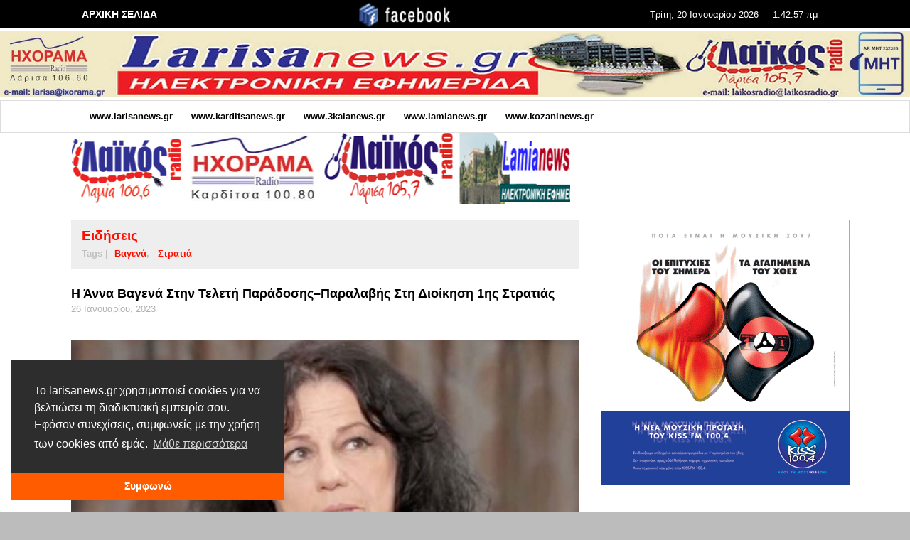

--- FILE ---
content_type: text/html; charset=UTF-8
request_url: https://www.larisanews.gr/archives/130841
body_size: 20380
content:

<!DOCTYPE html>
<html class="no-js"  itemscope itemtype="https://schema.org/Article"  dir="ltr" lang="el"
	prefix="og: https://ogp.me/ns#" >
	<head>
		<!-- Site Meta -->

<meta charset="UTF-8">

<link rel="pingback" href="https://www.larisanews.gr/xmlrpc.php">

<meta name="viewport" content="width=device-width,initial-scale=1.0,user-scalable=yes">

<!-- End Site Meta -->		
		<title>Η Άννα Βαγενά στην τελετή παράδοσης–παραλαβής στη διοίκηση 1ης Στρατιάς - Larisa News</title>

		<!-- All in One SEO 4.4.2 - aioseo.com -->
		<meta name="description" content="Στην τελετή παράδοσης–παραλαβής στη διοίκηση 1ης Στρατιάς παραβρέθηκε σήμερα, 26/01/2023, η βουλευτής του ΣΥΡΙΖΑ-ΠΣ κ. Άννα Βαγενά και έκανε την ακόλουθη δήλωση: «Παραβρέθηκα σήμερα σ’αυτή την τελετή τιμώντας τις Ένοπλες Δυνάμεις μας και τους ανθρώπους που την υπηρετούν. Εύχομαι στον απερχόμενο διοικητή και νυν αρχηγό ΓΕΣ αντιστράτηγο Άγγελο Χουδελούδη, καλή επιτυχία στο έργο του, στη" />
		<meta name="robots" content="max-image-preview:large" />
		<link rel="canonical" href="https://www.larisanews.gr/archives/130841" />
		<meta name="generator" content="All in One SEO (AIOSEO) 4.4.2" />
		<meta property="og:locale" content="el_GR" />
		<meta property="og:site_name" content="Larisa News - Νέα για τη Λάρισα" />
		<meta property="og:type" content="article" />
		<meta property="og:title" content="Η Άννα Βαγενά στην τελετή παράδοσης–παραλαβής στη διοίκηση 1ης Στρατιάς - Larisa News" />
		<meta property="og:description" content="Στην τελετή παράδοσης–παραλαβής στη διοίκηση 1ης Στρατιάς παραβρέθηκε σήμερα, 26/01/2023, η βουλευτής του ΣΥΡΙΖΑ-ΠΣ κ. Άννα Βαγενά και έκανε την ακόλουθη δήλωση: «Παραβρέθηκα σήμερα σ’αυτή την τελετή τιμώντας τις Ένοπλες Δυνάμεις μας και τους ανθρώπους που την υπηρετούν. Εύχομαι στον απερχόμενο διοικητή και νυν αρχηγό ΓΕΣ αντιστράτηγο Άγγελο Χουδελούδη, καλή επιτυχία στο έργο του, στη" />
		<meta property="og:url" content="https://www.larisanews.gr/archives/130841" />
		<meta property="article:published_time" content="2023-01-26T15:21:24+00:00" />
		<meta property="article:modified_time" content="2023-01-26T15:21:24+00:00" />
		<meta name="twitter:card" content="summary_large_image" />
		<meta name="twitter:title" content="Η Άννα Βαγενά στην τελετή παράδοσης–παραλαβής στη διοίκηση 1ης Στρατιάς - Larisa News" />
		<meta name="twitter:description" content="Στην τελετή παράδοσης–παραλαβής στη διοίκηση 1ης Στρατιάς παραβρέθηκε σήμερα, 26/01/2023, η βουλευτής του ΣΥΡΙΖΑ-ΠΣ κ. Άννα Βαγενά και έκανε την ακόλουθη δήλωση: «Παραβρέθηκα σήμερα σ’αυτή την τελετή τιμώντας τις Ένοπλες Δυνάμεις μας και τους ανθρώπους που την υπηρετούν. Εύχομαι στον απερχόμενο διοικητή και νυν αρχηγό ΓΕΣ αντιστράτηγο Άγγελο Χουδελούδη, καλή επιτυχία στο έργο του, στη" />
		<script type="application/ld+json" class="aioseo-schema">
			{"@context":"https:\/\/schema.org","@graph":[{"@type":"BlogPosting","@id":"https:\/\/www.larisanews.gr\/archives\/130841#blogposting","name":"\u0397 \u0386\u03bd\u03bd\u03b1 \u0392\u03b1\u03b3\u03b5\u03bd\u03ac \u03c3\u03c4\u03b7\u03bd \u03c4\u03b5\u03bb\u03b5\u03c4\u03ae \u03c0\u03b1\u03c1\u03ac\u03b4\u03bf\u03c3\u03b7\u03c2\u2013\u03c0\u03b1\u03c1\u03b1\u03bb\u03b1\u03b2\u03ae\u03c2 \u03c3\u03c4\u03b7 \u03b4\u03b9\u03bf\u03af\u03ba\u03b7\u03c3\u03b7 1\u03b7\u03c2 \u03a3\u03c4\u03c1\u03b1\u03c4\u03b9\u03ac\u03c2 - Larisa News","headline":"\u0397 \u0386\u03bd\u03bd\u03b1 \u0392\u03b1\u03b3\u03b5\u03bd\u03ac \u03c3\u03c4\u03b7\u03bd \u03c4\u03b5\u03bb\u03b5\u03c4\u03ae \u03c0\u03b1\u03c1\u03ac\u03b4\u03bf\u03c3\u03b7\u03c2\u2013\u03c0\u03b1\u03c1\u03b1\u03bb\u03b1\u03b2\u03ae\u03c2 \u03c3\u03c4\u03b7 \u03b4\u03b9\u03bf\u03af\u03ba\u03b7\u03c3\u03b7 1\u03b7\u03c2 \u03a3\u03c4\u03c1\u03b1\u03c4\u03b9\u03ac\u03c2","author":{"@id":"https:\/\/www.larisanews.gr\/archives\/author\/admin#author"},"publisher":{"@id":"https:\/\/www.larisanews.gr\/#organization"},"image":{"@type":"ImageObject","url":"https:\/\/www.larisanews.gr\/wp-content\/uploads\/wordpress\/2022\/02\/VAGENA.JPG.bmp","width":800,"height":520},"datePublished":"2023-01-26T15:21:24+02:00","dateModified":"2023-01-26T15:21:24+02:00","inLanguage":"el","mainEntityOfPage":{"@id":"https:\/\/www.larisanews.gr\/archives\/130841#webpage"},"isPartOf":{"@id":"https:\/\/www.larisanews.gr\/archives\/130841#webpage"},"articleSection":"\u0395\u03b9\u03b4\u03ae\u03c3\u03b5\u03b9\u03c2, \u0392\u03b1\u03b3\u03b5\u03bd\u03ac, \u03a3\u03c4\u03c1\u03b1\u03c4\u03b9\u03ac"},{"@type":"BreadcrumbList","@id":"https:\/\/www.larisanews.gr\/archives\/130841#breadcrumblist","itemListElement":[{"@type":"ListItem","@id":"https:\/\/www.larisanews.gr\/#listItem","position":1,"item":{"@type":"WebPage","@id":"https:\/\/www.larisanews.gr\/","name":"Home","description":"www.larisanews.gr www.karditsanews.gr www.3kalanews.gr www.lamianews.gr www.kozaninews.gr","url":"https:\/\/www.larisanews.gr\/"}}]},{"@type":"Organization","@id":"https:\/\/www.larisanews.gr\/#organization","name":"Larisa News","url":"https:\/\/www.larisanews.gr\/"},{"@type":"Person","@id":"https:\/\/www.larisanews.gr\/archives\/author\/admin#author","url":"https:\/\/www.larisanews.gr\/archives\/author\/admin","name":"larisanews","image":{"@type":"ImageObject","@id":"https:\/\/www.larisanews.gr\/archives\/130841#authorImage","url":"https:\/\/secure.gravatar.com\/avatar\/ec0c54e3986e2bd882046d686fc21c08?s=96&d=mm&r=g","width":96,"height":96,"caption":"larisanews"}},{"@type":"WebPage","@id":"https:\/\/www.larisanews.gr\/archives\/130841#webpage","url":"https:\/\/www.larisanews.gr\/archives\/130841","name":"\u0397 \u0386\u03bd\u03bd\u03b1 \u0392\u03b1\u03b3\u03b5\u03bd\u03ac \u03c3\u03c4\u03b7\u03bd \u03c4\u03b5\u03bb\u03b5\u03c4\u03ae \u03c0\u03b1\u03c1\u03ac\u03b4\u03bf\u03c3\u03b7\u03c2\u2013\u03c0\u03b1\u03c1\u03b1\u03bb\u03b1\u03b2\u03ae\u03c2 \u03c3\u03c4\u03b7 \u03b4\u03b9\u03bf\u03af\u03ba\u03b7\u03c3\u03b7 1\u03b7\u03c2 \u03a3\u03c4\u03c1\u03b1\u03c4\u03b9\u03ac\u03c2 - Larisa News","description":"\u03a3\u03c4\u03b7\u03bd \u03c4\u03b5\u03bb\u03b5\u03c4\u03ae \u03c0\u03b1\u03c1\u03ac\u03b4\u03bf\u03c3\u03b7\u03c2\u2013\u03c0\u03b1\u03c1\u03b1\u03bb\u03b1\u03b2\u03ae\u03c2 \u03c3\u03c4\u03b7 \u03b4\u03b9\u03bf\u03af\u03ba\u03b7\u03c3\u03b7 1\u03b7\u03c2 \u03a3\u03c4\u03c1\u03b1\u03c4\u03b9\u03ac\u03c2 \u03c0\u03b1\u03c1\u03b1\u03b2\u03c1\u03ad\u03b8\u03b7\u03ba\u03b5 \u03c3\u03ae\u03bc\u03b5\u03c1\u03b1, 26\/01\/2023, \u03b7 \u03b2\u03bf\u03c5\u03bb\u03b5\u03c5\u03c4\u03ae\u03c2 \u03c4\u03bf\u03c5 \u03a3\u03a5\u03a1\u0399\u0396\u0391-\u03a0\u03a3 \u03ba. \u0386\u03bd\u03bd\u03b1 \u0392\u03b1\u03b3\u03b5\u03bd\u03ac \u03ba\u03b1\u03b9 \u03ad\u03ba\u03b1\u03bd\u03b5 \u03c4\u03b7\u03bd \u03b1\u03ba\u03cc\u03bb\u03bf\u03c5\u03b8\u03b7 \u03b4\u03ae\u03bb\u03c9\u03c3\u03b7: \u00ab\u03a0\u03b1\u03c1\u03b1\u03b2\u03c1\u03ad\u03b8\u03b7\u03ba\u03b1 \u03c3\u03ae\u03bc\u03b5\u03c1\u03b1 \u03c3\u2019\u03b1\u03c5\u03c4\u03ae \u03c4\u03b7\u03bd \u03c4\u03b5\u03bb\u03b5\u03c4\u03ae \u03c4\u03b9\u03bc\u03ce\u03bd\u03c4\u03b1\u03c2 \u03c4\u03b9\u03c2 \u0388\u03bd\u03bf\u03c0\u03bb\u03b5\u03c2 \u0394\u03c5\u03bd\u03ac\u03bc\u03b5\u03b9\u03c2 \u03bc\u03b1\u03c2 \u03ba\u03b1\u03b9 \u03c4\u03bf\u03c5\u03c2 \u03b1\u03bd\u03b8\u03c1\u03ce\u03c0\u03bf\u03c5\u03c2 \u03c0\u03bf\u03c5 \u03c4\u03b7\u03bd \u03c5\u03c0\u03b7\u03c1\u03b5\u03c4\u03bf\u03cd\u03bd. \u0395\u03cd\u03c7\u03bf\u03bc\u03b1\u03b9 \u03c3\u03c4\u03bf\u03bd \u03b1\u03c0\u03b5\u03c1\u03c7\u03cc\u03bc\u03b5\u03bd\u03bf \u03b4\u03b9\u03bf\u03b9\u03ba\u03b7\u03c4\u03ae \u03ba\u03b1\u03b9 \u03bd\u03c5\u03bd \u03b1\u03c1\u03c7\u03b7\u03b3\u03cc \u0393\u0395\u03a3 \u03b1\u03bd\u03c4\u03b9\u03c3\u03c4\u03c1\u03ac\u03c4\u03b7\u03b3\u03bf \u0386\u03b3\u03b3\u03b5\u03bb\u03bf \u03a7\u03bf\u03c5\u03b4\u03b5\u03bb\u03bf\u03cd\u03b4\u03b7, \u03ba\u03b1\u03bb\u03ae \u03b5\u03c0\u03b9\u03c4\u03c5\u03c7\u03af\u03b1 \u03c3\u03c4\u03bf \u03ad\u03c1\u03b3\u03bf \u03c4\u03bf\u03c5, \u03c3\u03c4\u03b7","inLanguage":"el","isPartOf":{"@id":"https:\/\/www.larisanews.gr\/#website"},"breadcrumb":{"@id":"https:\/\/www.larisanews.gr\/archives\/130841#breadcrumblist"},"author":{"@id":"https:\/\/www.larisanews.gr\/archives\/author\/admin#author"},"creator":{"@id":"https:\/\/www.larisanews.gr\/archives\/author\/admin#author"},"image":{"@type":"ImageObject","url":"https:\/\/www.larisanews.gr\/wp-content\/uploads\/wordpress\/2022\/02\/VAGENA.JPG.bmp","@id":"https:\/\/www.larisanews.gr\/#mainImage","width":800,"height":520},"primaryImageOfPage":{"@id":"https:\/\/www.larisanews.gr\/archives\/130841#mainImage"},"datePublished":"2023-01-26T15:21:24+02:00","dateModified":"2023-01-26T15:21:24+02:00"},{"@type":"WebSite","@id":"https:\/\/www.larisanews.gr\/#website","url":"https:\/\/www.larisanews.gr\/","name":"Larisa News","description":"\u039d\u03ad\u03b1 \u03b3\u03b9\u03b1 \u03c4\u03b7 \u039b\u03ac\u03c1\u03b9\u03c3\u03b1","inLanguage":"el","publisher":{"@id":"https:\/\/www.larisanews.gr\/#organization"}}]}
		</script>
		<!-- All in One SEO -->

<meta name="description" content="Στην τελετή παράδοσης–παραλαβής στη διοίκηση 1ης Στρατιάς παραβρέθηκε σήμερα, 26/01/2023, η βουλευτής του ΣΥΡΙΖΑ-ΠΣ κ. Άννα Βαγενά και έκανε την ακόλουθη δήλωση:">
<meta name="robots" content="index, follow, max-snippet:-1, max-image-preview:large, max-video-preview:-1">
<link rel="canonical" href="https://www.larisanews.gr/archives/130841">
<meta property="og:url" content="https://www.larisanews.gr/archives/130841">
<meta property="og:site_name" content="Larisa News">
<meta property="og:locale" content="el">
<meta property="og:type" content="article">
<meta property="article:author" content="">
<meta property="article:publisher" content="">
<meta property="article:section" content="Ειδήσεις">
<meta property="article:tag" content="Βαγενά">
<meta property="article:tag" content="Στρατιά">
<meta property="og:title" content="Η Άννα Βαγενά στην τελετή παράδοσης–παραλαβής στη διοίκηση 1ης Στρατιάς">
<meta property="og:description" content="Στην τελετή παράδοσης–παραλαβής στη διοίκηση 1ης Στρατιάς παραβρέθηκε σήμερα, 26/01/2023, η βουλευτής του ΣΥΡΙΖΑ-ΠΣ κ. Άννα Βαγενά και έκανε την ακόλουθη δήλωση:">
<meta property="og:image" content="https://www.larisanews.gr/wp-content/uploads/wordpress/2022/02/VAGENA.JPG.bmp">
<meta property="og:image:secure_url" content="https://www.larisanews.gr/wp-content/uploads/wordpress/2022/02/VAGENA.JPG.bmp">
<meta property="og:image:width" content="800">
<meta property="og:image:height" content="520">
<meta property="fb:pages" content="">
<meta property="fb:admins" content="">
<meta property="fb:app_id" content="">
<meta name="twitter:card" content="summary">
<meta name="twitter:site" content="">
<meta name="twitter:creator" content="">
<meta name="twitter:title" content="Η Άννα Βαγενά στην τελετή παράδοσης–παραλαβής στη διοίκηση 1ης Στρατιάς">
<meta name="twitter:description" content="Στην τελετή παράδοσης–παραλαβής στη διοίκηση 1ης Στρατιάς παραβρέθηκε σήμερα, 26/01/2023, η βουλευτής του ΣΥΡΙΖΑ-ΠΣ κ. Άννα Βαγενά και έκανε την ακόλουθη δήλωση:">
<meta name="twitter:image" content="https://www.larisanews.gr/wp-content/uploads/wordpress/2022/02/VAGENA.JPG.bmp">
<link rel='dns-prefetch' href='//static.addtoany.com' />
<link rel="alternate" type="application/rss+xml" title="Ροή RSS &raquo; Larisa News" href="https://www.larisanews.gr/feed" />
<script id="wpp-js" src="https://www.larisanews.gr/wp-content/plugins/wordpress-popular-posts/assets/js/wpp.min.js?ver=7.3.6" data-sampling="0" data-sampling-rate="100" data-api-url="https://www.larisanews.gr/wp-json/wordpress-popular-posts" data-post-id="130841" data-token="94308d5e4c" data-lang="0" data-debug="0" type="text/javascript"></script>
		<!-- This site uses the Google Analytics by MonsterInsights plugin v9.11.1 - Using Analytics tracking - https://www.monsterinsights.com/ -->
							<script src="//www.googletagmanager.com/gtag/js?id=G-YHWS3PEQV1"  data-cfasync="false" data-wpfc-render="false" type="text/javascript" async></script>
			<script data-cfasync="false" data-wpfc-render="false" type="text/javascript">
				var mi_version = '9.11.1';
				var mi_track_user = true;
				var mi_no_track_reason = '';
								var MonsterInsightsDefaultLocations = {"page_location":"https:\/\/www.larisanews.gr\/archives\/130841\/"};
								if ( typeof MonsterInsightsPrivacyGuardFilter === 'function' ) {
					var MonsterInsightsLocations = (typeof MonsterInsightsExcludeQuery === 'object') ? MonsterInsightsPrivacyGuardFilter( MonsterInsightsExcludeQuery ) : MonsterInsightsPrivacyGuardFilter( MonsterInsightsDefaultLocations );
				} else {
					var MonsterInsightsLocations = (typeof MonsterInsightsExcludeQuery === 'object') ? MonsterInsightsExcludeQuery : MonsterInsightsDefaultLocations;
				}

								var disableStrs = [
										'ga-disable-G-YHWS3PEQV1',
									];

				/* Function to detect opted out users */
				function __gtagTrackerIsOptedOut() {
					for (var index = 0; index < disableStrs.length; index++) {
						if (document.cookie.indexOf(disableStrs[index] + '=true') > -1) {
							return true;
						}
					}

					return false;
				}

				/* Disable tracking if the opt-out cookie exists. */
				if (__gtagTrackerIsOptedOut()) {
					for (var index = 0; index < disableStrs.length; index++) {
						window[disableStrs[index]] = true;
					}
				}

				/* Opt-out function */
				function __gtagTrackerOptout() {
					for (var index = 0; index < disableStrs.length; index++) {
						document.cookie = disableStrs[index] + '=true; expires=Thu, 31 Dec 2099 23:59:59 UTC; path=/';
						window[disableStrs[index]] = true;
					}
				}

				if ('undefined' === typeof gaOptout) {
					function gaOptout() {
						__gtagTrackerOptout();
					}
				}
								window.dataLayer = window.dataLayer || [];

				window.MonsterInsightsDualTracker = {
					helpers: {},
					trackers: {},
				};
				if (mi_track_user) {
					function __gtagDataLayer() {
						dataLayer.push(arguments);
					}

					function __gtagTracker(type, name, parameters) {
						if (!parameters) {
							parameters = {};
						}

						if (parameters.send_to) {
							__gtagDataLayer.apply(null, arguments);
							return;
						}

						if (type === 'event') {
														parameters.send_to = monsterinsights_frontend.v4_id;
							var hookName = name;
							if (typeof parameters['event_category'] !== 'undefined') {
								hookName = parameters['event_category'] + ':' + name;
							}

							if (typeof MonsterInsightsDualTracker.trackers[hookName] !== 'undefined') {
								MonsterInsightsDualTracker.trackers[hookName](parameters);
							} else {
								__gtagDataLayer('event', name, parameters);
							}
							
						} else {
							__gtagDataLayer.apply(null, arguments);
						}
					}

					__gtagTracker('js', new Date());
					__gtagTracker('set', {
						'developer_id.dZGIzZG': true,
											});
					if ( MonsterInsightsLocations.page_location ) {
						__gtagTracker('set', MonsterInsightsLocations);
					}
										__gtagTracker('config', 'G-YHWS3PEQV1', {"forceSSL":"true","link_attribution":"true"} );
										window.gtag = __gtagTracker;										(function () {
						/* https://developers.google.com/analytics/devguides/collection/analyticsjs/ */
						/* ga and __gaTracker compatibility shim. */
						var noopfn = function () {
							return null;
						};
						var newtracker = function () {
							return new Tracker();
						};
						var Tracker = function () {
							return null;
						};
						var p = Tracker.prototype;
						p.get = noopfn;
						p.set = noopfn;
						p.send = function () {
							var args = Array.prototype.slice.call(arguments);
							args.unshift('send');
							__gaTracker.apply(null, args);
						};
						var __gaTracker = function () {
							var len = arguments.length;
							if (len === 0) {
								return;
							}
							var f = arguments[len - 1];
							if (typeof f !== 'object' || f === null || typeof f.hitCallback !== 'function') {
								if ('send' === arguments[0]) {
									var hitConverted, hitObject = false, action;
									if ('event' === arguments[1]) {
										if ('undefined' !== typeof arguments[3]) {
											hitObject = {
												'eventAction': arguments[3],
												'eventCategory': arguments[2],
												'eventLabel': arguments[4],
												'value': arguments[5] ? arguments[5] : 1,
											}
										}
									}
									if ('pageview' === arguments[1]) {
										if ('undefined' !== typeof arguments[2]) {
											hitObject = {
												'eventAction': 'page_view',
												'page_path': arguments[2],
											}
										}
									}
									if (typeof arguments[2] === 'object') {
										hitObject = arguments[2];
									}
									if (typeof arguments[5] === 'object') {
										Object.assign(hitObject, arguments[5]);
									}
									if ('undefined' !== typeof arguments[1].hitType) {
										hitObject = arguments[1];
										if ('pageview' === hitObject.hitType) {
											hitObject.eventAction = 'page_view';
										}
									}
									if (hitObject) {
										action = 'timing' === arguments[1].hitType ? 'timing_complete' : hitObject.eventAction;
										hitConverted = mapArgs(hitObject);
										__gtagTracker('event', action, hitConverted);
									}
								}
								return;
							}

							function mapArgs(args) {
								var arg, hit = {};
								var gaMap = {
									'eventCategory': 'event_category',
									'eventAction': 'event_action',
									'eventLabel': 'event_label',
									'eventValue': 'event_value',
									'nonInteraction': 'non_interaction',
									'timingCategory': 'event_category',
									'timingVar': 'name',
									'timingValue': 'value',
									'timingLabel': 'event_label',
									'page': 'page_path',
									'location': 'page_location',
									'title': 'page_title',
									'referrer' : 'page_referrer',
								};
								for (arg in args) {
																		if (!(!args.hasOwnProperty(arg) || !gaMap.hasOwnProperty(arg))) {
										hit[gaMap[arg]] = args[arg];
									} else {
										hit[arg] = args[arg];
									}
								}
								return hit;
							}

							try {
								f.hitCallback();
							} catch (ex) {
							}
						};
						__gaTracker.create = newtracker;
						__gaTracker.getByName = newtracker;
						__gaTracker.getAll = function () {
							return [];
						};
						__gaTracker.remove = noopfn;
						__gaTracker.loaded = true;
						window['__gaTracker'] = __gaTracker;
					})();
									} else {
										console.log("");
					(function () {
						function __gtagTracker() {
							return null;
						}

						window['__gtagTracker'] = __gtagTracker;
						window['gtag'] = __gtagTracker;
					})();
									}
			</script>
							<!-- / Google Analytics by MonsterInsights -->
		<script type="text/javascript">
window._wpemojiSettings = {"baseUrl":"https:\/\/s.w.org\/images\/core\/emoji\/14.0.0\/72x72\/","ext":".png","svgUrl":"https:\/\/s.w.org\/images\/core\/emoji\/14.0.0\/svg\/","svgExt":".svg","source":{"concatemoji":"https:\/\/www.larisanews.gr\/wp-includes\/js\/wp-emoji-release.min.js?ver=6.2.8"}};
/*! This file is auto-generated */
!function(e,a,t){var n,r,o,i=a.createElement("canvas"),p=i.getContext&&i.getContext("2d");function s(e,t){p.clearRect(0,0,i.width,i.height),p.fillText(e,0,0);e=i.toDataURL();return p.clearRect(0,0,i.width,i.height),p.fillText(t,0,0),e===i.toDataURL()}function c(e){var t=a.createElement("script");t.src=e,t.defer=t.type="text/javascript",a.getElementsByTagName("head")[0].appendChild(t)}for(o=Array("flag","emoji"),t.supports={everything:!0,everythingExceptFlag:!0},r=0;r<o.length;r++)t.supports[o[r]]=function(e){if(p&&p.fillText)switch(p.textBaseline="top",p.font="600 32px Arial",e){case"flag":return s("\ud83c\udff3\ufe0f\u200d\u26a7\ufe0f","\ud83c\udff3\ufe0f\u200b\u26a7\ufe0f")?!1:!s("\ud83c\uddfa\ud83c\uddf3","\ud83c\uddfa\u200b\ud83c\uddf3")&&!s("\ud83c\udff4\udb40\udc67\udb40\udc62\udb40\udc65\udb40\udc6e\udb40\udc67\udb40\udc7f","\ud83c\udff4\u200b\udb40\udc67\u200b\udb40\udc62\u200b\udb40\udc65\u200b\udb40\udc6e\u200b\udb40\udc67\u200b\udb40\udc7f");case"emoji":return!s("\ud83e\udef1\ud83c\udffb\u200d\ud83e\udef2\ud83c\udfff","\ud83e\udef1\ud83c\udffb\u200b\ud83e\udef2\ud83c\udfff")}return!1}(o[r]),t.supports.everything=t.supports.everything&&t.supports[o[r]],"flag"!==o[r]&&(t.supports.everythingExceptFlag=t.supports.everythingExceptFlag&&t.supports[o[r]]);t.supports.everythingExceptFlag=t.supports.everythingExceptFlag&&!t.supports.flag,t.DOMReady=!1,t.readyCallback=function(){t.DOMReady=!0},t.supports.everything||(n=function(){t.readyCallback()},a.addEventListener?(a.addEventListener("DOMContentLoaded",n,!1),e.addEventListener("load",n,!1)):(e.attachEvent("onload",n),a.attachEvent("onreadystatechange",function(){"complete"===a.readyState&&t.readyCallback()})),(e=t.source||{}).concatemoji?c(e.concatemoji):e.wpemoji&&e.twemoji&&(c(e.twemoji),c(e.wpemoji)))}(window,document,window._wpemojiSettings);
</script>
<style type="text/css">
img.wp-smiley,
img.emoji {
	display: inline !important;
	border: none !important;
	box-shadow: none !important;
	height: 1em !important;
	width: 1em !important;
	margin: 0 0.07em !important;
	vertical-align: -0.1em !important;
	background: none !important;
	padding: 0 !important;
}
</style>
	<link rel='stylesheet' id='wp-block-library-css' href='https://www.larisanews.gr/wp-includes/css/dist/block-library/style.min.css?ver=6.2.8' type='text/css' media='all' />
<link rel='stylesheet' id='classic-theme-styles-css' href='https://www.larisanews.gr/wp-includes/css/classic-themes.min.css?ver=6.2.8' type='text/css' media='all' />
<style id='global-styles-inline-css' type='text/css'>
body{--wp--preset--color--black: #000000;--wp--preset--color--cyan-bluish-gray: #abb8c3;--wp--preset--color--white: #ffffff;--wp--preset--color--pale-pink: #f78da7;--wp--preset--color--vivid-red: #cf2e2e;--wp--preset--color--luminous-vivid-orange: #ff6900;--wp--preset--color--luminous-vivid-amber: #fcb900;--wp--preset--color--light-green-cyan: #7bdcb5;--wp--preset--color--vivid-green-cyan: #00d084;--wp--preset--color--pale-cyan-blue: #8ed1fc;--wp--preset--color--vivid-cyan-blue: #0693e3;--wp--preset--color--vivid-purple: #9b51e0;--wp--preset--gradient--vivid-cyan-blue-to-vivid-purple: linear-gradient(135deg,rgba(6,147,227,1) 0%,rgb(155,81,224) 100%);--wp--preset--gradient--light-green-cyan-to-vivid-green-cyan: linear-gradient(135deg,rgb(122,220,180) 0%,rgb(0,208,130) 100%);--wp--preset--gradient--luminous-vivid-amber-to-luminous-vivid-orange: linear-gradient(135deg,rgba(252,185,0,1) 0%,rgba(255,105,0,1) 100%);--wp--preset--gradient--luminous-vivid-orange-to-vivid-red: linear-gradient(135deg,rgba(255,105,0,1) 0%,rgb(207,46,46) 100%);--wp--preset--gradient--very-light-gray-to-cyan-bluish-gray: linear-gradient(135deg,rgb(238,238,238) 0%,rgb(169,184,195) 100%);--wp--preset--gradient--cool-to-warm-spectrum: linear-gradient(135deg,rgb(74,234,220) 0%,rgb(151,120,209) 20%,rgb(207,42,186) 40%,rgb(238,44,130) 60%,rgb(251,105,98) 80%,rgb(254,248,76) 100%);--wp--preset--gradient--blush-light-purple: linear-gradient(135deg,rgb(255,206,236) 0%,rgb(152,150,240) 100%);--wp--preset--gradient--blush-bordeaux: linear-gradient(135deg,rgb(254,205,165) 0%,rgb(254,45,45) 50%,rgb(107,0,62) 100%);--wp--preset--gradient--luminous-dusk: linear-gradient(135deg,rgb(255,203,112) 0%,rgb(199,81,192) 50%,rgb(65,88,208) 100%);--wp--preset--gradient--pale-ocean: linear-gradient(135deg,rgb(255,245,203) 0%,rgb(182,227,212) 50%,rgb(51,167,181) 100%);--wp--preset--gradient--electric-grass: linear-gradient(135deg,rgb(202,248,128) 0%,rgb(113,206,126) 100%);--wp--preset--gradient--midnight: linear-gradient(135deg,rgb(2,3,129) 0%,rgb(40,116,252) 100%);--wp--preset--duotone--dark-grayscale: url('#wp-duotone-dark-grayscale');--wp--preset--duotone--grayscale: url('#wp-duotone-grayscale');--wp--preset--duotone--purple-yellow: url('#wp-duotone-purple-yellow');--wp--preset--duotone--blue-red: url('#wp-duotone-blue-red');--wp--preset--duotone--midnight: url('#wp-duotone-midnight');--wp--preset--duotone--magenta-yellow: url('#wp-duotone-magenta-yellow');--wp--preset--duotone--purple-green: url('#wp-duotone-purple-green');--wp--preset--duotone--blue-orange: url('#wp-duotone-blue-orange');--wp--preset--font-size--small: 13px;--wp--preset--font-size--medium: 20px;--wp--preset--font-size--large: 36px;--wp--preset--font-size--x-large: 42px;--wp--preset--spacing--20: 0.44rem;--wp--preset--spacing--30: 0.67rem;--wp--preset--spacing--40: 1rem;--wp--preset--spacing--50: 1.5rem;--wp--preset--spacing--60: 2.25rem;--wp--preset--spacing--70: 3.38rem;--wp--preset--spacing--80: 5.06rem;--wp--preset--shadow--natural: 6px 6px 9px rgba(0, 0, 0, 0.2);--wp--preset--shadow--deep: 12px 12px 50px rgba(0, 0, 0, 0.4);--wp--preset--shadow--sharp: 6px 6px 0px rgba(0, 0, 0, 0.2);--wp--preset--shadow--outlined: 6px 6px 0px -3px rgba(255, 255, 255, 1), 6px 6px rgba(0, 0, 0, 1);--wp--preset--shadow--crisp: 6px 6px 0px rgba(0, 0, 0, 1);}:where(.is-layout-flex){gap: 0.5em;}body .is-layout-flow > .alignleft{float: left;margin-inline-start: 0;margin-inline-end: 2em;}body .is-layout-flow > .alignright{float: right;margin-inline-start: 2em;margin-inline-end: 0;}body .is-layout-flow > .aligncenter{margin-left: auto !important;margin-right: auto !important;}body .is-layout-constrained > .alignleft{float: left;margin-inline-start: 0;margin-inline-end: 2em;}body .is-layout-constrained > .alignright{float: right;margin-inline-start: 2em;margin-inline-end: 0;}body .is-layout-constrained > .aligncenter{margin-left: auto !important;margin-right: auto !important;}body .is-layout-constrained > :where(:not(.alignleft):not(.alignright):not(.alignfull)){max-width: var(--wp--style--global--content-size);margin-left: auto !important;margin-right: auto !important;}body .is-layout-constrained > .alignwide{max-width: var(--wp--style--global--wide-size);}body .is-layout-flex{display: flex;}body .is-layout-flex{flex-wrap: wrap;align-items: center;}body .is-layout-flex > *{margin: 0;}:where(.wp-block-columns.is-layout-flex){gap: 2em;}.has-black-color{color: var(--wp--preset--color--black) !important;}.has-cyan-bluish-gray-color{color: var(--wp--preset--color--cyan-bluish-gray) !important;}.has-white-color{color: var(--wp--preset--color--white) !important;}.has-pale-pink-color{color: var(--wp--preset--color--pale-pink) !important;}.has-vivid-red-color{color: var(--wp--preset--color--vivid-red) !important;}.has-luminous-vivid-orange-color{color: var(--wp--preset--color--luminous-vivid-orange) !important;}.has-luminous-vivid-amber-color{color: var(--wp--preset--color--luminous-vivid-amber) !important;}.has-light-green-cyan-color{color: var(--wp--preset--color--light-green-cyan) !important;}.has-vivid-green-cyan-color{color: var(--wp--preset--color--vivid-green-cyan) !important;}.has-pale-cyan-blue-color{color: var(--wp--preset--color--pale-cyan-blue) !important;}.has-vivid-cyan-blue-color{color: var(--wp--preset--color--vivid-cyan-blue) !important;}.has-vivid-purple-color{color: var(--wp--preset--color--vivid-purple) !important;}.has-black-background-color{background-color: var(--wp--preset--color--black) !important;}.has-cyan-bluish-gray-background-color{background-color: var(--wp--preset--color--cyan-bluish-gray) !important;}.has-white-background-color{background-color: var(--wp--preset--color--white) !important;}.has-pale-pink-background-color{background-color: var(--wp--preset--color--pale-pink) !important;}.has-vivid-red-background-color{background-color: var(--wp--preset--color--vivid-red) !important;}.has-luminous-vivid-orange-background-color{background-color: var(--wp--preset--color--luminous-vivid-orange) !important;}.has-luminous-vivid-amber-background-color{background-color: var(--wp--preset--color--luminous-vivid-amber) !important;}.has-light-green-cyan-background-color{background-color: var(--wp--preset--color--light-green-cyan) !important;}.has-vivid-green-cyan-background-color{background-color: var(--wp--preset--color--vivid-green-cyan) !important;}.has-pale-cyan-blue-background-color{background-color: var(--wp--preset--color--pale-cyan-blue) !important;}.has-vivid-cyan-blue-background-color{background-color: var(--wp--preset--color--vivid-cyan-blue) !important;}.has-vivid-purple-background-color{background-color: var(--wp--preset--color--vivid-purple) !important;}.has-black-border-color{border-color: var(--wp--preset--color--black) !important;}.has-cyan-bluish-gray-border-color{border-color: var(--wp--preset--color--cyan-bluish-gray) !important;}.has-white-border-color{border-color: var(--wp--preset--color--white) !important;}.has-pale-pink-border-color{border-color: var(--wp--preset--color--pale-pink) !important;}.has-vivid-red-border-color{border-color: var(--wp--preset--color--vivid-red) !important;}.has-luminous-vivid-orange-border-color{border-color: var(--wp--preset--color--luminous-vivid-orange) !important;}.has-luminous-vivid-amber-border-color{border-color: var(--wp--preset--color--luminous-vivid-amber) !important;}.has-light-green-cyan-border-color{border-color: var(--wp--preset--color--light-green-cyan) !important;}.has-vivid-green-cyan-border-color{border-color: var(--wp--preset--color--vivid-green-cyan) !important;}.has-pale-cyan-blue-border-color{border-color: var(--wp--preset--color--pale-cyan-blue) !important;}.has-vivid-cyan-blue-border-color{border-color: var(--wp--preset--color--vivid-cyan-blue) !important;}.has-vivid-purple-border-color{border-color: var(--wp--preset--color--vivid-purple) !important;}.has-vivid-cyan-blue-to-vivid-purple-gradient-background{background: var(--wp--preset--gradient--vivid-cyan-blue-to-vivid-purple) !important;}.has-light-green-cyan-to-vivid-green-cyan-gradient-background{background: var(--wp--preset--gradient--light-green-cyan-to-vivid-green-cyan) !important;}.has-luminous-vivid-amber-to-luminous-vivid-orange-gradient-background{background: var(--wp--preset--gradient--luminous-vivid-amber-to-luminous-vivid-orange) !important;}.has-luminous-vivid-orange-to-vivid-red-gradient-background{background: var(--wp--preset--gradient--luminous-vivid-orange-to-vivid-red) !important;}.has-very-light-gray-to-cyan-bluish-gray-gradient-background{background: var(--wp--preset--gradient--very-light-gray-to-cyan-bluish-gray) !important;}.has-cool-to-warm-spectrum-gradient-background{background: var(--wp--preset--gradient--cool-to-warm-spectrum) !important;}.has-blush-light-purple-gradient-background{background: var(--wp--preset--gradient--blush-light-purple) !important;}.has-blush-bordeaux-gradient-background{background: var(--wp--preset--gradient--blush-bordeaux) !important;}.has-luminous-dusk-gradient-background{background: var(--wp--preset--gradient--luminous-dusk) !important;}.has-pale-ocean-gradient-background{background: var(--wp--preset--gradient--pale-ocean) !important;}.has-electric-grass-gradient-background{background: var(--wp--preset--gradient--electric-grass) !important;}.has-midnight-gradient-background{background: var(--wp--preset--gradient--midnight) !important;}.has-small-font-size{font-size: var(--wp--preset--font-size--small) !important;}.has-medium-font-size{font-size: var(--wp--preset--font-size--medium) !important;}.has-large-font-size{font-size: var(--wp--preset--font-size--large) !important;}.has-x-large-font-size{font-size: var(--wp--preset--font-size--x-large) !important;}
.wp-block-navigation a:where(:not(.wp-element-button)){color: inherit;}
:where(.wp-block-columns.is-layout-flex){gap: 2em;}
.wp-block-pullquote{font-size: 1.5em;line-height: 1.6;}
</style>
<link rel='stylesheet' id='wp_calendar_css-css' href='https://www.larisanews.gr/wp-content/themes/presso/wp_calendar.css?ver=6.2.8' type='text/css' media='all' />
<link rel='stylesheet' id='ditty-news-ticker-font-css' href='https://www.larisanews.gr/wp-content/plugins/ditty-news-ticker/legacy/inc/static/libs/fontastic/styles.css?ver=3.1.63' type='text/css' media='all' />
<link rel='stylesheet' id='ditty-news-ticker-css' href='https://www.larisanews.gr/wp-content/plugins/ditty-news-ticker/legacy/inc/static/css/style.css?ver=3.1.63' type='text/css' media='all' />
<link rel='stylesheet' id='ditty-displays-css' href='https://www.larisanews.gr/wp-content/plugins/ditty-news-ticker/assets/build/dittyDisplays.css?ver=3.1.63' type='text/css' media='all' />
<link rel='stylesheet' id='ditty-fontawesome-css' href='https://www.larisanews.gr/wp-content/plugins/ditty-news-ticker/includes/libs/fontawesome-6.4.0/css/all.css?ver=6.4.0' type='text/css' media='' />
<link rel='stylesheet' id='wp-email-css' href='https://www.larisanews.gr/wp-content/plugins/wp-email/email-css.css?ver=2.69.3' type='text/css' media='all' />
<link rel='stylesheet' id='ppress-frontend-css' href='https://www.larisanews.gr/wp-content/plugins/wp-user-avatar/assets/css/frontend.min.css?ver=4.16.8' type='text/css' media='all' />
<link rel='stylesheet' id='ppress-flatpickr-css' href='https://www.larisanews.gr/wp-content/plugins/wp-user-avatar/assets/flatpickr/flatpickr.min.css?ver=4.16.8' type='text/css' media='all' />
<link rel='stylesheet' id='ppress-select2-css' href='https://www.larisanews.gr/wp-content/plugins/wp-user-avatar/assets/select2/select2.min.css?ver=6.2.8' type='text/css' media='all' />
<link rel='stylesheet' id='wordpress-popular-posts-css-css' href='https://www.larisanews.gr/wp-content/plugins/wordpress-popular-posts/assets/css/wpp.css?ver=7.3.6' type='text/css' media='all' />
<link rel='stylesheet' id='social-icon-css' href='https://www.larisanews.gr/wp-content/themes/presso/font-icons/social-icons/css/zocial.css?ver=6.2.8' type='text/css' media='all' />
<link rel='stylesheet' id='entypo-icon-css' href='https://www.larisanews.gr/wp-content/themes/presso/font-icons/entypo/css/entypo.css?ver=6.2.8' type='text/css' media='all' />
<link rel='stylesheet' id='slick-css' href='https://www.larisanews.gr/wp-content/themes/presso/js/slick/slick.css?ver=6.2.8' type='text/css' media='all' />
<link rel='stylesheet' id='slick-theme-css' href='https://www.larisanews.gr/wp-content/themes/presso/js/slick/slick-theme.css?ver=6.2.8' type='text/css' media='all' />
<link rel='stylesheet' id='presso-css-theme-css' href='https://www.larisanews.gr/wp-content/themes/presso/style.css?ver=3.3.7' type='text/css' media='all' />
<style id='presso-css-theme-inline-css' type='text/css'>

		/* Color */
		.vw-hamburger-icon, .vw-hamburger-icon::before, .vw-hamburger-icon::after {
			background-color: #191919;
		}

		.vw-menu-main .main-menu-link span:before {
			background-color: #000000;
		}



		/* Header Font Family */

		.vw-title-area__post-meta,
		.vw-header-font-family,
		.vw-about-author__tagline,
		#wp-calendar thead,
		#wp-calendar tfoot,
		.vw-menu-main .sub-menu-link > span,
		.vw-menu-top,
		.vw-post-box__meta,
		.vw-pagination,
		.vw-page-links,
		.vw-categories,
		.vw-post-meta,
		.vw-category-list__count,
		nav.woocommerce-pagination {
			font-family: Arial, Helvetica, sans-serif;
		}

		
		.button, input[type="button"], input[type="reset"], input[type="submit"], .vw-button,
		.woocommerce a.button, .woocommerce button.button, .woocommerce input.button, .woocommerce #respond input#submit,
		.woocommerce-page a.button, .woocommerce-page button.button, .woocommerce-page input.button, .woocommerce-page #respond input#submit,
		.widget_tag_cloud a,
		.vw-tagline,
		.vw-review__item-title,
		.vw-review__total,
		.vw-super-title,
		.vw-social-counter__count,
		.vw-tab-title,
		.wc-tabs {
			font-family: Arial, Helvetica, sans-serif;
			font-weight: 700;
						font-style: ;
						letter-spacing: 0px;
			text-transform: none;
		}


		/* Font size */
		@media (min-width: 992px) {
			.vw-about-author__name,
			.vw-related-posts__title,
			.vw-our-picks-posts__title,
			.vw-post-comments-title,
			.vw-comments-title {
		        font-size: 36px;
		    }
		}



		/* Border */
		body hr,
		body .widget + .widget,
		body .vw-main-post:not(:last-child), body .vw-about-author:not(:last-child), body .vw-related-posts:not(:last-child), body .vw-our-picks-posts:not(:last-child), body .vw-post-navigation:not(:last-child), body .vw-comments-area:not(:last-child), body .vw-post-footer-section-custom:not(:last-child) {
			border-color: #333;
			border-width: 6px;

					}

		body .vw-pagination,
		body .vwspc-section-post-box:not(:first-child) .vwspc-section-content > :first-child, body .vwspc-section-post-box-sidebar:not(:first-child) .vwspc-section-content > :first-child, body .vwspc-section-2-sidebars-section .widget:first-child, body .vwspc-section-3-sidebars-section .widget:first-child, body .vwspc-section-custom-section:not(:first-child) .vwspc-section-content > :first-child, body .vwspc-section:not(:first-child) body .vwspc-section-sidebar .widget:first-child {
			border-color: #333;
			border-width: 6px;

					}

		/* Mobile Logo */
		@media (max-width: 767px) {
			div.vw-header__logo {
				padding-top: 0;
				padding-bottom: 0;
				padding-left: 0;
				padding-right: 0;
			}
		}

		/* Accent */

		.vw-post-content a {
		  color: #bbbbbb;
		}

		/* Accent - Auto generated */
		.vw-footer-sidebar .widget-title, .vw-menu-mobile .menu-link:hover, .vw-404-box__hero-title, .vw-accordion .ui-state-hover span, .vw-404-text {
  color: #bbbbbb; }

.vw-post-content th, .vw-comment__content th, .no-touch button:hover, .no-touch input[type="button"]:hover, .no-touch input[type="reset"]:hover, .no-touch input[type="submit"]:hover, .no-touch .woocommerce a.button:hover, .no-touch .woocommerce button.button:hover, .no-touch .woocommerce input.button:hover, .no-touch .woocommerce #respond input#submit:hover, .no-touch .woocommerce-page a.button:hover, .no-touch .woocommerce-page button.button:hover, .no-touch .woocommerce-page input.button:hover, .no-touch .woocommerce-page #respond input#submit:hover, .no-touch .vw-button:hover, .vw-button--accent, .no-touch .vw-button--outline.vw-button:hover, .vw-top-bar .vw-social-icon:hover, .vw-title-area__nav-button:hover, .vw-menu-top .menu-item:hover, .vw-menu-main .menu-item:hover, .vw-menu-top .main-menu-link:hover, .vw-menu-main .main-menu-link:hover, .vw-pagination__links .page-numbers.current, .vw-post-box--block-d .vw-post-views, .vw-post-box--slide-1:hover .vw-post-box__read-more, .vw-categories a, .vw-page-links > span:not(:first-child), .vw-scroll-to-top, .vw-content-slider .slick-prev, .vw-content-slider .slick-next, .vw-dropcap-circle, .vw-dropcap-box, .vw-review--points .vw-review__item-score-bar, .vw-review--percentage .vw-review__item-score-bar, .vw-review-summary, .sk-folding-cube .sk-cube:before, #wp-calendar tbody td:hover, .widget_product_tag_cloud .tagcloud a:hover, .widget_tag_cloud .tagcloud a:hover, .vw-category-list__count, .widget #sb_instagram .sbi_follow_btn a {
  background-color: #bbbbbb; }
.vw-footer-sidebar .widget-title, .vw-menu-mobile .menu-link:hover, .vw-404-box__hero-title, .vw-accordion .ui-state-hover span, .vw-404-text {
		color: #bbbbbb; }

		.vw-post-content th, .vw-comment__content th, .no-touch button:hover, .no-touch input[type="button"]:hover, .no-touch input[type="reset"]:hover, .no-touch input[type="submit"]:hover, .no-touch .woocommerce a.button:hover, .no-touch .woocommerce button.button:hover, .no-touch .woocommerce input.button:hover, .no-touch .woocommerce #respond input#submit:hover, .no-touch .woocommerce-page a.button:hover, .no-touch .woocommerce-page button.button:hover, .no-touch .woocommerce-page input.button:hover, .no-touch .woocommerce-page #respond input#submit:hover, .no-touch .vw-button:hover, .vw-button--accent, .no-touch .vw-button--outline.vw-button:hover, .vw-top-bar .vw-social-icon:hover, .vw-title-area__nav-button:hover, .vw-menu-top .menu-item:hover, .vw-menu-main .menu-item:hover, .vw-menu-top .main-menu-link:hover, .vw-menu-main .main-menu-link:hover, .vw-pagination__links .page-numbers.current, .vw-post-box--block-d .vw-post-views, .vw-post-box--slide-1:hover .vw-post-box__read-more, .vw-categories a, .vw-page-links > span:not(:first-child), .vw-scroll-to-top, .vw-content-slider .slick-prev, .vw-content-slider .slick-next, .vw-dropcap-circle, .vw-dropcap-box, .vw-review--points .vw-review__item-score-bar, .vw-review--percentage .vw-review__item-score-bar, .vw-review-summary, .sk-folding-cube .sk-cube:before, #wp-calendar tbody td:hover, .widget_product_tag_cloud .tagcloud a:hover, .widget_tag_cloud .tagcloud a:hover, .vw-category-list__count, .widget #sb_instagram .sbi_follow_btn a {
		background-color: #bbbbbb; }

		
		
html {
    margin-top: 0px !important;
}
.vw-site--boxed .vw-site {
    margin: 0px auto;
}


.vw-bar__placeholder--right {
    text-align: right;
    display: none;
}


.vw-menu-main .vw-menu {
    justify-content: center;
    align-items: center;


border: 1px solid #ddd;	
}

@media (max-width: 991px) {
    .vw-logo__mobile_image {
        display: inline-block;
		padding-right: 43px;
    }
}


.vw-header__logo {
    text-align: center;
}

#pt-cv-view-d7bd742djx .pt-cv-content, #pt-cv-view-d7bd742djx .pt-cv-content :not(.pt-cv-readmore):not(style):not(script) {
    font-family: 'Arial,Helvetica,Sans-Serif', Arial, serif !important;
    display: display: inline-block;
    display: inline-block;
}

.vwspc-section-sidebar {
    box-shadow: rgba(136, 136, 136, 0.25) 0px 0px 0px 0px;

}

.vw-content-area--right-sidebar .vw-content-sidebar {
    box-shadow: rgba(136, 136, 136, 0.25) 0px 0px 0px 0px;
}
.vw-post-author {
    display: none;
}
.vw-post-views {
    display: none;
}
.vw-categories {
    font-size: 11px;
    background: #EEE;
    padding: 10px;
    width: 100%;
    margin-bottom: 25px;
}
.vw-post-header .vw-post-title {
    font-size: 17.92px;
    text-transform: capitalize;
    font: 17.92px Arial,Helvetica,Sans-Serif;
        font-weight: normal;
        font-size: 17.92px;
    color: #000000;
    display: block;
    margin-block-start: 1em;
    margin-block-end: 1em;
    margin-inline-start: 0px;
    margin-inline-end: 0px;
    font-weight: bold;
}
.vw-post-header hr {
    display: none;
}
.vw-post-meta.vw-bar.vw-bar--sm {
    margin-top: -15px;
    display: block;
	text-transform: capitalize;
    margin-block-end: 1em;
    margin-inline-start: 0px;
    margin-inline-end: 0px;
    font: 12.8px Arial,Helvetica,Sans-Serif;
    color: #c0c0c0;
}
.vw-scroll-to-top.vw-scroll-to-top-visible {
    transform: none;
    opacity: 1;
    background-color: #bcbcbc;
}
.vw-scroll-to-top .vw-icon {
    display: block;
    font-size: 18px;
    line-height: 48px;
    text-align: center;
    color: #ffffff;
}
.vw-tagline {
		font-weight: bold !important;
    letter-spacing: 0px !important;
    color: #B0B0B0;
}

/* START OF Remove the ‘breadcrumb’ at top of pages */
.wp-posts-pro .icon-calendar-o:before {
display: none;
}
/* END OF Remove the ‘breadcrumb’ at top of pages */
.vw-main-post:not(:last-child), .vw-about-author:not(:last-child), .vw-related-posts:not(:last-child), .vw-our-picks-posts:not(:last-child), .vw-post-navigation:not(:last-child), .vw-comments-area:not(:last-child), .vw-post-footer-section-custom:not(:last-child) {
    margin-bottom: 48px;
    padding-bottom: 48px;
border-bottom: 0px;
}

.vw-post-header .vw-categories a {
    background-color: transparent;
    color: #ff0e00;
    font-size: 19.2px;
    letter-spacing: 0px;
    text-transform: capitalize;
    font: 19.2px Arial,Helvetica,Sans-Serif;
        font-weight: normal;
    font-weight: bold;
}

.vw-categories a {
    background-color: transparent;
    color: #ff0e00;
    font-size: 19.2px;
    letter-spacing: 0px;
    text-transform: capitalize;
    font: 19.2px Arial,Helvetica,Sans-Serif;
        font-weight: normal;
    font-weight: bold;
}

.vw-post-header {
    background-color: transparent;
    color: #ff0e00;
    font-size: 19.2px;
    letter-spacing: 0px;
    text-transform: capitalize;
    font: 19.2px Arial,Helvetica,Sans-Serif;
        font-weight: normal;
    font-weight: bold;
}
.dots1 {
    margin: 0 0 15px 0;
    padding-bottom: 15px;
    background: url('/wp-content/uploads/2021/01/hl-dot1.gif') repeat-x bottom;
}
.vw-content-area {
    padding: 15px 0;
}
.vw-tags a:not(:last-child)::after {
    display: inline;
    content: ',';
    color: #C0C0C0;
}
.calendar-pagi {
display: none;
}
.widget_calendar_large_size #calendar_wrap .ui-datepicker-header {
padding: 8px;
width: 100%;
max-width: 100%;
min-width: 100%;
}
.widget_calendar_large_size {
min-width: 94% !important;
width: 94% !important;

}
#calendar_wrap table.wp-cal-datepicker-calendar {
border-collapse: collapse;
margin: 0;
width: 100%;
float: left;
}
#calendar_wrap .wp-cal-datepicker-calendar tr td .wp-cal-tooltip {
background-color: #6d6e72;
border: 1px solid #A2A3A4 !important;
border-radius: 0 0 0 0 !important;
box-shadow: 0 2px 4px rgba(50, 50, 50, 0.63);
border-radius: 0px;
display: none;
padding: 7px;
position: absolute;
text-align: left;
width: 94%;
z-index: 10000;
width: 230px \9;
width: 230px �/;
left: 0px;
}
</style>
<link rel='stylesheet' id='ditty-image-ticker-css' href='https://www.larisanews.gr/wp-content/plugins/ditty-image-ticker/assets/css/style.css?ver=2.1.0' type='text/css' media='all' />
<link rel='stylesheet' id='addtoany-css' href='https://www.larisanews.gr/wp-content/plugins/add-to-any/addtoany.min.css?ver=1.16' type='text/css' media='all' />
<script type='text/javascript' src='https://www.larisanews.gr/wp-content/plugins/google-analytics-for-wordpress/assets/js/frontend-gtag.min.js?ver=9.11.1' id='monsterinsights-frontend-script-js'></script>
<script data-cfasync="false" data-wpfc-render="false" type="text/javascript" id='monsterinsights-frontend-script-js-extra'>/* <![CDATA[ */
var monsterinsights_frontend = {"js_events_tracking":"true","download_extensions":"doc,pdf,ppt,zip,xls,docx,pptx,xlsx","inbound_paths":"[{\"path\":\"\\\/go\\\/\",\"label\":\"affiliate\"},{\"path\":\"\\\/recommend\\\/\",\"label\":\"affiliate\"}]","home_url":"https:\/\/www.larisanews.gr","hash_tracking":"false","v4_id":"G-YHWS3PEQV1"};/* ]]> */
</script>
<script type='text/javascript' id='addtoany-core-js-before'>
window.a2a_config=window.a2a_config||{};a2a_config.callbacks=[];a2a_config.overlays=[];a2a_config.templates={};a2a_localize = {
	Share: "Μοιραστείτε",
	Save: "Αποθήκευση",
	Subscribe: "Εγγραφείτε",
	Email: "Email",
	Bookmark: "Προσθήκη στα Αγαπημένα",
	ShowAll: "Προβολή όλων",
	ShowLess: "Προβολή λιγότερων",
	FindServices: "Αναζήτηση υπηρεσίας(ιών)",
	FindAnyServiceToAddTo: "Άμεση προσθήκη κάθε υπηρεσίας",
	PoweredBy: "Powered by",
	ShareViaEmail: "Μοιραστείτε μέσω e-mail",
	SubscribeViaEmail: "Εγγραφείτε μέσω e-mail",
	BookmarkInYourBrowser: "Προσθήκη στα Αγαπημένα μέσα από τον σελιδοδείκτη σας",
	BookmarkInstructions: "Πατήστε Ctrl+D or \u2318+D για να προσθέσετε τη σελίδα στα Αγαπημένα σας",
	AddToYourFavorites: "Προσθήκη στα Αγαπημένα",
	SendFromWebOrProgram: "Αποστολή από οποιοδήποτε e-mail διεύθυνση ή e-mail πρόγραμμα",
	EmailProgram: "E-mail πρόγραμμα",
	More: "Περισσότερα &#8230;",
	ThanksForSharing: "Ευχαριστώ για την κοινοποίηση!",
	ThanksForFollowing: "Ευχαριστώ που με ακολουθείτε!"
};
</script>
<script type='text/javascript' defer src='https://static.addtoany.com/menu/page.js' id='addtoany-core-js'></script>
<script type='text/javascript' src='https://www.larisanews.gr/wp-content/plugins/enable-jquery-migrate-helper/js/jquery/jquery-1.12.4-wp.js?ver=1.12.4-wp' id='jquery-core-js'></script>
<script type='text/javascript' src='https://www.larisanews.gr/wp-content/plugins/enable-jquery-migrate-helper/js/jquery-migrate/jquery-migrate-1.4.1-wp.js?ver=1.4.1-wp' id='jquery-migrate-js'></script>
<script type='text/javascript' defer src='https://www.larisanews.gr/wp-content/plugins/add-to-any/addtoany.min.js?ver=1.1' id='addtoany-jquery-js'></script>
<script type='text/javascript' src='https://www.larisanews.gr/wp-content/plugins/blog-post-calendar-widget/js/jquery.ui.datepicker.js?ver=6.2.8' id='wp_calendar_datepicker-js'></script>
<script type='text/javascript' src='https://www.larisanews.gr/wp-content/plugins/wp-user-avatar/assets/flatpickr/flatpickr.min.js?ver=4.16.8' id='ppress-flatpickr-js'></script>
<script type='text/javascript' src='https://www.larisanews.gr/wp-content/plugins/wp-user-avatar/assets/select2/select2.min.js?ver=4.16.8' id='ppress-select2-js'></script>
<link rel="https://api.w.org/" href="https://www.larisanews.gr/wp-json/" /><link rel="alternate" type="application/json" href="https://www.larisanews.gr/wp-json/wp/v2/posts/130841" /><meta name="generator" content="WordPress 6.2.8" />
<link rel='shortlink' href='https://www.larisanews.gr/?p=130841' />
<link rel="alternate" type="application/json+oembed" href="https://www.larisanews.gr/wp-json/oembed/1.0/embed?url=https%3A%2F%2Fwww.larisanews.gr%2Farchives%2F130841" />
<link rel="alternate" type="text/xml+oembed" href="https://www.larisanews.gr/wp-json/oembed/1.0/embed?url=https%3A%2F%2Fwww.larisanews.gr%2Farchives%2F130841&#038;format=xml" />
    <style>
        #calendar_wrap .ui-datepicker-prev span {background: url("https://www.larisanews.gr/wp-content/plugins/blog-post-calendar-widget/images/arrow-new.png") no-repeat scroll 0 0 transparent;}
        #calendar_wrap .ui-datepicker-prev span:hover {background: url("https://www.larisanews.gr/wp-content/plugins/blog-post-calendar-widget/images/arrow-prev-hover.png") no-repeat scroll 0 0 transparent;}
        #calendar_wrap .ui-datepicker-next span {background: url("https://www.larisanews.gr/wp-content/plugins/blog-post-calendar-widget/images/arrow-new2.png") no-repeat scroll 0 0 transparent;}
        #calendar_wrap .ui-datepicker-next span:hover {background: url("https://www.larisanews.gr/wp-content/plugins/blog-post-calendar-widget/images/arrow-next-hover.png") no-repeat scroll 0 0 transparent;}
    </style>
    
		<!-- GA Google Analytics @ https://m0n.co/ga -->
		<script>
			(function(i,s,o,g,r,a,m){i['GoogleAnalyticsObject']=r;i[r]=i[r]||function(){
			(i[r].q=i[r].q||[]).push(arguments)},i[r].l=1*new Date();a=s.createElement(o),
			m=s.getElementsByTagName(o)[0];a.async=1;a.src=g;m.parentNode.insertBefore(a,m)
			})(window,document,'script','https://www.google-analytics.com/analytics.js','ga');
			ga('create', 'UA-112317603-1', 'auto');
			ga('send', 'pageview');
		</script>

	            <style id="wpp-loading-animation-styles">@-webkit-keyframes bgslide{from{background-position-x:0}to{background-position-x:-200%}}@keyframes bgslide{from{background-position-x:0}to{background-position-x:-200%}}.wpp-widget-block-placeholder,.wpp-shortcode-placeholder{margin:0 auto;width:60px;height:3px;background:#dd3737;background:linear-gradient(90deg,#dd3737 0%,#571313 10%,#dd3737 100%);background-size:200% auto;border-radius:3px;-webkit-animation:bgslide 1s infinite linear;animation:bgslide 1s infinite linear}</style>
            		<!-- Facebook Integration -->

		<meta property="og:site_name" content="Larisa News">

					<meta property="og:title" content="Η Άννα Βαγενά στην τελετή παράδοσης–παραλαβής στη διοίκηση 1ης Στρατιάς">
			<meta property="og:description" content="Στην τελετή παράδοσης–παραλαβής στη διοίκηση 1ης Στρατιάς παραβρέθηκε σήμερα, 26/01/2023, η βουλευτής του ΣΥΡΙΖΑ-ΠΣ κ. Άννα Βαγενά και έκανε την ακόλουθη δήλωση: «Παραβρέθηκα σήμερα σ’αυτή την τελετή τιμώντας τις Ένοπλες Δυνάμεις μας και τους ανθρώπους που την υπηρετούν. Εύχομαι στον απερχόμενο διοικητή και νυν αρχηγό ΓΕΣ αντιστράτηγο Άγγελο Χουδελούδη, καλή επιτυχία στο έργο του, στη ...">
			<meta property="og:url" content="https://www.larisanews.gr/archives/130841"/>
						<meta property="og:image" content="https://www.larisanews.gr/wp-content/uploads/wordpress/2022/02/VAGENA.JPG.bmp" />
						
		
		<!-- End Facebook Integration -->
		<meta name="generator" content="Elementor 3.23.4; features: additional_custom_breakpoints, e_lazyload; settings: css_print_method-external, google_font-enabled, font_display-auto">
			<style>
				.e-con.e-parent:nth-of-type(n+4):not(.e-lazyloaded):not(.e-no-lazyload),
				.e-con.e-parent:nth-of-type(n+4):not(.e-lazyloaded):not(.e-no-lazyload) * {
					background-image: none !important;
				}
				@media screen and (max-height: 1024px) {
					.e-con.e-parent:nth-of-type(n+3):not(.e-lazyloaded):not(.e-no-lazyload),
					.e-con.e-parent:nth-of-type(n+3):not(.e-lazyloaded):not(.e-no-lazyload) * {
						background-image: none !important;
					}
				}
				@media screen and (max-height: 640px) {
					.e-con.e-parent:nth-of-type(n+2):not(.e-lazyloaded):not(.e-no-lazyload),
					.e-con.e-parent:nth-of-type(n+2):not(.e-lazyloaded):not(.e-no-lazyload) * {
						background-image: none !important;
					}
				}
			</style>
			<link rel="icon" href="https://www.larisanews.gr/wp-content/uploads/wordpress/2021/02/cropped-Untitled-1-32x32.png" sizes="32x32" />
<link rel="icon" href="https://www.larisanews.gr/wp-content/uploads/wordpress/2021/02/cropped-Untitled-1-192x192.png" sizes="192x192" />
<link rel="apple-touch-icon" href="https://www.larisanews.gr/wp-content/uploads/wordpress/2021/02/cropped-Untitled-1-180x180.png" />
<meta name="msapplication-TileImage" content="https://www.larisanews.gr/wp-content/uploads/wordpress/2021/02/cropped-Untitled-1-270x270.png" />
		<style id="vw-custom-font" type="text/css">
						
					</style>
		<style type="text/css" title="dynamic-css" class="options-output">body{background-color:#bcbcbc;}.vw-content-area{background-color:#ffffff;}h1, h2, h3, h4, h5, h6, .vw-header-font,#wp-calendar caption,.vw-accordion-header-text,.vw-review-item-title,.vw-previous-link-page, .vw-next-link-page,.vw-quote,blockquote,.vw-comment__author,.widget_shopping_cart_content .mini_cart_item a:nth-child(2),.vw-post-content .vw-post-box__link{font-family:Arial, Helvetica, sans-serif;text-transform:none;letter-spacing:0px;font-weight:700;font-style:normal;color:#000000;}h1{font-size:25.6px;}h2{font-size:16px;}h3{font-size:14.976px;}h4{font-size:12.8px;}h5{font-size:5px;}h6{font-size:8.576px;}body,cite,.vw-quote-cite{font-family:Arial, Helvetica, sans-serif;font-weight:400;font-style:normal;color:#000000;font-size:14px;}.vw-top-bar{font-family:Arial, Helvetica, sans-serif;letter-spacing:0px;font-weight:700;font-style:normal;font-size:13px;}.widget-title{font-family:Arial, Helvetica, sans-serif;letter-spacing:1px;font-weight:700;font-style:normal;color:#000000;font-size:33px;}body .vwspc-section-title{font-family:Arial, Helvetica, sans-serif;letter-spacing:1px;font-weight:700;font-style:normal;color:#000000;font-size:33px;}.vw-super-title{font-size:13px;}.vw-post-box .vw-post-box__meta{font-size:11px;}.vw-categories{font-size:11px;}.vw-header__logo{padding-top:0;padding-right:0;padding-bottom:0;padding-left:0;}.vw-site-header__floating{padding-top:11px;padding-bottom:11px;}.vw-header{background:#ffffff;}.vw-header,.vw-header .vw-instant-search i{color:#191919;}.vw-top-bar{background:#333333;}.vw-top-bar{color:#eeeeee;}.vw-menu-main .main-menu-link{font-family:Arial, Helvetica, sans-serif;text-transform:none;letter-spacing:0px;font-weight:700;font-style:normal;font-size:13px;}.vw-menu-main{background:#ffffff;}.vw-menu-main .main-menu-link{color:#000000;}.vw-menu-main .sub-menu-link{color:#ffffff;}.vw-menu-main .sub-menu-wrapper{background:#000000;}.vw-footer{background-color:#191919;}.vw-footer h1,.vw-footer h2,.vw-footer h3,.vw-footer h4,.vw-footer h5,.vw-footer h6{color:#ffffff;}.vw-footer .widget-title{color:#3facd6;}.vw-footer{color:#9a9a9a;}.vw-bottom-bar{background:#111111;}.vw-bottom-bar{color:#f7f7f7;}</style><style id="yellow-pencil">
/*
	The following CSS codes are created by the YellowPencil plugin.
	https://yellowpencil.waspthemes.com/
*/
.vw-site .vw-content-sidebar{padding-left:15px;padding-right:15px;}.vw-menu-main .vw-menu .menu-item{right:160px;}.vw-site .vw-content-main{padding-right:15px;}@media (max-width: 1199px){.vw-menu-main .vw-menu .menu-item{right: 60px;}}
</style><style id="wpforms-css-vars-root">
				:root {
					--wpforms-field-border-radius: 3px;
--wpforms-field-background-color: #ffffff;
--wpforms-field-border-color: rgba( 0, 0, 0, 0.25 );
--wpforms-field-text-color: rgba( 0, 0, 0, 0.7 );
--wpforms-label-color: rgba( 0, 0, 0, 0.85 );
--wpforms-label-sublabel-color: rgba( 0, 0, 0, 0.55 );
--wpforms-label-error-color: #d63637;
--wpforms-button-border-radius: 3px;
--wpforms-button-background-color: #066aab;
--wpforms-button-text-color: #ffffff;
--wpforms-field-size-input-height: 43px;
--wpforms-field-size-input-spacing: 15px;
--wpforms-field-size-font-size: 16px;
--wpforms-field-size-line-height: 19px;
--wpforms-field-size-padding-h: 14px;
--wpforms-field-size-checkbox-size: 16px;
--wpforms-field-size-sublabel-spacing: 5px;
--wpforms-field-size-icon-size: 1;
--wpforms-label-size-font-size: 16px;
--wpforms-label-size-line-height: 19px;
--wpforms-label-size-sublabel-font-size: 14px;
--wpforms-label-size-sublabel-line-height: 17px;
--wpforms-button-size-font-size: 17px;
--wpforms-button-size-height: 41px;
--wpforms-button-size-padding-h: 15px;
--wpforms-button-size-margin-top: 10px;

				}
			</style>
<link rel="stylesheet" type="text/css" href="/wp-content/themes/presso/cookies/cookieconsent.min.css" />
<script src="/wp-content/themes/presso/cookies/cookieconsent.min.js"></script>
<script>
window.addEventListener("load", function(){
window.cookieconsent.initialise({
"palette": {
"popup": {
"background": "#2d2d2d",
"text": "#ffffff"
},
"button": {
"background": "#ff5c00",
"text": "#ffffff"
}
},
"theme": "edgeless",
"position": "bottom-left",
"content": {
"message": "&#932;&#959; larisanews.gr &#967;&#961;&#951;&#963;&#953;&#956;&#959;&#960;&#959;&#953;&#949;&#943; cookies &#947;&#953;&#945; &#957;&#945; &#946;&#949;&#955;&#964;&#953;&#974;&#963;&#949;&#953; &#964;&#951; &#948;&#953;&#945;&#948;&#953;&#954;&#964;&#965;&#945;&#954;&#942; &#949;&#956;&#960;&#949;&#953;&#961;&#943;&#945; &#963;&#959;&#965;. &#917;&#966;&#972;&#963;&#959;&#957; &#963;&#965;&#957;&#949;&#967;&#943;&#963;&#949;&#953;&#962;, &#963;&#965;&#956;&#966;&#969;&#957;&#949;&#943;&#962; &#956;&#949; &#964;&#951;&#957; &#967;&#961;&#942;&#963;&#951; &#964;&#969;&#957; cookies &#945;&#960;&#972; &#949;&#956;&#940;&#962;.",
"dismiss": "&#931;&#965;&#956;&#966;&#969;&#957;&#974;",
"link": "&#924;&#940;&#952;&#949; &#960;&#949;&#961;&#953;&#963;&#963;&#972;&#964;&#949;&#961;&#945;"
}
})});
</script>
<link rel="shortcut icon" href="/wp-content/themes/presso/favicon.ico" />
		
	</head>
	<body id="site-top" class="post-template-default single single-post postid-130841 single-format-standard non-logged-in vw-site--full-width vw-post-layout-classic vw-enable-sticky-menu vw-enable-sticky-sidebar elementor-default elementor-kit-113299">

		<div class="vw-site">
			<div class="vw-header-area">
				<style>
#div1 {
    display: inline-block;
	float: left;
	margin-left: 115px;

}

#div2 {
    display: inline-block;
}
#div3 {
    display: inline-block;

	}
#div4 {
    display: inline-block;

	
	margin-right: 130px;
	}
#div34 {
display: inline-block;
float: right;
	}	
#meta-header {
	line-height: 40px;
	background: #000000;
	display: flow-root;
}
@media (max-width: 900px) {
#div1 {
display: block;
	float: none;
	margin-left: 0px;

	}
#div34 {
display: block;
	float: none;
	}
#div4 {
    display: inline-block;

	
	margin-right: 0px;
	}	
	}
	
	

.clockdate {
    font: 0.9em Arial,Helvetica,Sans-Serif;
}
.clocktime {
    font: 0.9em Arial,Helvetica,Sans-Serif;
}
.homepage1 {
	font: 0.9em Arial,Helvetica,Sans-Serif;
	font-weight: bold;
    font-size: 14px;

}
</style>
<center>
<div id="meta-header">

	
<div id="div1">

<center><font color="#ffffff"><a href="/"><span class="homepage1">ΑΡΧΙΚΗ ΣΕΛΙΔΑ</span></a></font></center>

</div>

<div id="div2">
<center><a target="_blank" href="https://www.facebook.com/larisanews.gr/"><img src="/wp-content/uploads/wordpress/facebook-1.png" width="150" height="34" border="0"></a></center>
</div>


<div id="div34">
<div id="div3">
	<span class="clockdate"><font color="#ffffff">Τρίτη, 20 Ιανουαρίου 2026</font></span>
	</div>
&nbsp;&nbsp;&nbsp;
<div id="div4">
<font color="#ffffff"><span class="clocktime" id="tP"></span></font>
<script type="text/javascript">
function tS(){ x=new Date(); x.setTime(x.getTime()); return x; } 
function lZ(x){ return (x>9)?x:'0'+x; } 
function tH(x){ if(x==0){ x=12; } return (x>12)?x-=12:x; } 
function y2(x){ x=(x<500)?x+1900:x; return String(x).substring(2,4) } 
function dT(){ window.status=''+eval(oT)+''; document.getElementById('tP').innerHTML=eval(oT); setTimeout('dT()',1000); } 
function aP(x){ return (x>11)?'&#956;&#956;':'&#960;&#956;'; } 
var dN=new Array('Sun','Mon','Tue','Wed','Thu','Fri','Sat'),mN=new Array('Jan','Feb','Mar','Apr','May','Jun','Jul','Aug','Sep','Oct','Nov','Dec'),oT="tH(tS().getHours())+':'+lZ(tS().getMinutes())+':'+lZ(tS().getSeconds())+' '+aP(tS().getHours())";
if(!document.all){ window.onload=dT; }else{ dT(); }
</script>
</div>
</div>
</div>
<div style="margin-top: 3px;"></div>
</center>
				<!-- Site Header : Default -->
<header class="vw-header vw-header--centered"  itemscope itemtype="https://schema.org/WPHeader" >
	
		<div class="vw-header__inner">

			<div class="vw-header__logo">
				
				
<!-- Logo -->
<div class="vw-logo"  itemscope itemtype="https://schema.org/Organization" >
	
	<a class="vw-logo__link" href="https://www.larisanews.gr/"  itemprop="url" >

									<img class="vw-logo__mobile_image" src="https://www.larisanews.gr/wp-content/uploads/wordpress/2024/11/larisanews-logo-MHT.jpg" srcset="https://www.larisanews.gr/wp-content/uploads/wordpress/2024/11/larisanews-logo-MHT.jpg 2x" width="1920" height="140" alt="Larisa News"  itemprop="mobile_logo" >
			
			<img class="vw-logo__image" src="https://www.larisanews.gr/wp-content/uploads/wordpress/2024/11/larisanews-logo-MHT.jpg" srcset="https://www.larisanews.gr/wp-content/uploads/wordpress/2024/11/larisanews-logo-MHT.jpg 2x" width="1920" height="140" alt="Larisa News"  itemprop="logo" >

		
		
	</a>

</div>
<div style="margin-top: 4px;"></div>
<!-- End Logo -->
				<div class="vw-mobile-nav-button">
	<button class="hamburger hamburger--spin" type="button">
		<span class="hamburger-box">
			<span class="hamburger-inner"></span>
		</span>
	</button>
</div>
			</div>

			
			<div class="vw-header__main-menu vw-sticky-menu">
				<!-- Main Menu -->

<nav class="vw-menu-main"  itemscope itemtype="https://schema.org/SiteNavigationElement" >
	<ul id="menu-%ce%ba%cf%8d%cf%81%ce%b9%ce%bf-%ce%bc%ce%b5%ce%bd%ce%bf%cf%8d" class="vw-menu vw-menu-type-mega"><li id="menu-item-113307" class="menu-item menu-item-type-custom menu-item-object-custom menu-item-home menu-item-113307 menu-item-depth-0 main-menu-item vw-mega-item vw-mega-item--default"><a href="http://www.larisanews.gr" class=" menu-link main-menu-link"><span>www.larisanews.gr</span></a></li>
<li id="menu-item-113632" class="menu-item menu-item-type-custom menu-item-object-custom menu-item-113632 menu-item-depth-0 main-menu-item vw-mega-item vw-mega-item--default"><a href="https://www.karditsanews.gr" class=" menu-link main-menu-link"><span>www.karditsanews.gr</span></a></li>
<li id="menu-item-113308" class="menu-item menu-item-type-custom menu-item-object-custom menu-item-113308 menu-item-depth-0 main-menu-item vw-mega-item vw-mega-item--default"><a href="https://www.3kalanews.gr" class=" menu-link main-menu-link"><span>www.3kalanews.gr</span></a></li>
<li id="menu-item-113309" class="menu-item menu-item-type-custom menu-item-object-custom menu-item-113309 menu-item-depth-0 main-menu-item vw-mega-item vw-mega-item--default"><a href="http://www.lamianews.gr" class=" menu-link main-menu-link"><span>www.lamianews.gr</span></a></li>
<li id="menu-item-113310" class="menu-item menu-item-type-custom menu-item-object-custom menu-item-113310 menu-item-depth-0 main-menu-item vw-mega-item vw-mega-item--default"><a href="http://www.kozaninews.gr" class=" menu-link main-menu-link"><span>www.kozaninews.gr</span></a></li>
 </ul>			
</nav>


<!-- End Main Menu -->			</div>

		</div>

</header>


<!-- End Site Header -->			</div>
			
			
<center>
<style>
.eortologiowidth {
width: inherit;
	}
.caruselleft {
display: inline-block;
width: 701px;

right: 12px;
position: relative;
}
.eortologioright {
width: 350px;
text-align: center;
display: inline-block;
left: 28px;
position: relative;
}


@media (max-width: 1199px) {	
.caruselleft {
display: inline-block;
width: 566.667px;

right: 12px;
position: relative;
}
.eortologioright {
width: 283.333px;
text-align: center;
display: inline-block;
left: 28px;
position: relative;
}	
	}

@media (max-width: 991px) {
.caruselleft {

max-width: 100%;
width: 100%;
display: inherit;
right: 0px;
}
.eortologioright {
display: inherit;
max-width: 100%;
width: 350px;
left: 0px;
}
}
@media (max-width: 959px) {
.caruselleft {

max-width: 100%;
width: 100%;
display: inherit;
right: 0px;
}
.eortologioright {
display: inherit;
max-width: 100%;
width: 350px;
left: 0px;
}
}

</style>
<div style="display: inline-block; width: 100%;">
<div class="caruselleft">
<div id="mtphr-dnt-30831" class="mtphr-dnt mtphr-dnt-30831 mtphr-dnt-image mtphr-dnt-scroll mtphr-dnt-scroll-left"><div class="mtphr-dnt-wrapper mtphr-dnt-clearfix"><div class="mtphr-dnt-tick-container"><div class="mtphr-dnt-tick-contents"><div class="mtphr-dnt-tick mtphr-dnt-image-tick mtphr-dnt-clearfix "><div class="mtphr-dnt-image-container mtphr-dnt-image-caption-below"><div class="mtphr-dnt-image-photo" style="width:180px;height:100px;"><a href="https://www.e-radio.gr/Laikos-1006-Lamia-i138/live" target="_blank"><img src="https://www.larisanews.gr/wp-content/uploads/wordpress/2014/04/ΛΑΙΚΟΣ-ΛΑΜΙΑΣ.gif" width="180" height="100" alt="" /></a></div></div></div><div class="mtphr-dnt-tick mtphr-dnt-image-tick mtphr-dnt-clearfix "><div class="mtphr-dnt-image-container mtphr-dnt-image-caption-below"><div class="mtphr-dnt-image-photo" style="width:180px;height:100px;"><a href="https://www.e-radio.gr/Ixorama-Radio-1008-Karditsa-i524/live" target="_blank"><img src="https://www.larisanews.gr/wp-content/uploads/wordpress/2014/04/HXORAMA-KARDITSA.jpg" width="180" height="100" alt="" /></a></div></div></div><div class="mtphr-dnt-tick mtphr-dnt-image-tick mtphr-dnt-clearfix "><div class="mtphr-dnt-image-container mtphr-dnt-image-caption-below"><div class="mtphr-dnt-image-photo" style="width:180px;height:100px;"><a href="https://www.e-radio.gr/Laikos-1057-Larisa-i286/live" target="_blank"><img src="https://www.larisanews.gr/wp-content/uploads/wordpress/2014/04/ΛΑΙΚΟΣ.gif" width="180" height="100" alt="" /></a></div></div></div><div class="mtphr-dnt-tick mtphr-dnt-image-tick mtphr-dnt-clearfix "><div class="mtphr-dnt-image-container mtphr-dnt-image-caption-below"><div class="mtphr-dnt-image-photo" style="width:180px;height:100px;"><a href="https://www.lamianews.gr/" target="_blank"><img src="https://www.larisanews.gr/wp-content/uploads/wordpress/2014/04/LAMIANEWS-1.gif" width="180" height="100" alt="" /></a></div></div></div><div class="mtphr-dnt-tick mtphr-dnt-image-tick mtphr-dnt-clearfix "><div class="mtphr-dnt-image-container mtphr-dnt-image-caption-below"><div class="mtphr-dnt-image-photo" style="width:180px;height:100px;"><a href="https://larisanews.gr/" target="_blank"><img src="https://www.larisanews.gr/wp-content/uploads/wordpress/2014/04/LARISANEWS.gif" width="180" height="100" alt="" /></a></div></div></div><div class="mtphr-dnt-tick mtphr-dnt-image-tick mtphr-dnt-clearfix "><div class="mtphr-dnt-image-container mtphr-dnt-image-caption-below"><div class="mtphr-dnt-image-photo" style="width:180px;height:100px;"><a href="https://www.e-radio.gr/Laikos-88-Trikala-i130/live" target="_blank"><img src="https://www.larisanews.gr/wp-content/uploads/wordpress/2014/04/LAIKOS_TRIKALA.gif" width="180" height="100" alt="" /></a></div></div></div><div class="mtphr-dnt-tick mtphr-dnt-image-tick mtphr-dnt-clearfix "><div class="mtphr-dnt-image-container mtphr-dnt-image-caption-below"><div class="mtphr-dnt-image-photo" style="width:180px;height:100px;"><a href="https://www.e-radio.gr/Laikos-1063-Kozani-i2199/live" target="_blank"><img src="https://www.larisanews.gr/wp-content/uploads/wordpress/2014/04/LAIKOS-KOZANH.gif" width="180" height="100" alt="" /></a></div></div></div><div class="mtphr-dnt-tick mtphr-dnt-image-tick mtphr-dnt-clearfix "><div class="mtphr-dnt-image-container mtphr-dnt-image-caption-below"><div class="mtphr-dnt-image-photo" style="width:180px;height:100px;"><a href="https://www.kozaninews.gr/" target="_blank"><img src="https://www.larisanews.gr/wp-content/uploads/wordpress/2014/04/kozaninews2.gif" width="180" height="100" alt="" /></a></div></div></div><div class="mtphr-dnt-tick mtphr-dnt-image-tick mtphr-dnt-clearfix "><div class="mtphr-dnt-image-container mtphr-dnt-image-caption-below"><div class="mtphr-dnt-image-photo" style="width:180px;height:100px;"><a href="https://www.3kalanews.gr/" target="_blank"><img src="https://www.larisanews.gr/wp-content/uploads/wordpress/2014/04/3kalanews.gif" width="180" height="100" alt="" /></a></div></div></div><div class="mtphr-dnt-tick mtphr-dnt-image-tick mtphr-dnt-clearfix "><div class="mtphr-dnt-image-container mtphr-dnt-image-caption-below"><div class="mtphr-dnt-image-photo" style="width:180px;height:100px;"><a href="https://www.karditsanews.gr/" target="_blank"><img src="https://www.larisanews.gr/wp-content/uploads/wordpress/2014/04/KARDITSANEWS-1.gif" width="180" height="100" alt="" /></a></div></div></div><div class="mtphr-dnt-tick mtphr-dnt-image-tick mtphr-dnt-clearfix "><div class="mtphr-dnt-image-container mtphr-dnt-image-caption-below"><div class="mtphr-dnt-image-photo" style="width:180px;height:100px;"><a href="https://www.e-radio.gr/Ixorama-1066-Larisa-i1028/live" target="_blank"><img src="https://www.larisanews.gr/wp-content/uploads/wordpress/2014/04/HXORAMA-LARISA.jpg" width="180" height="100" alt="" /></a></div></div></div><div class="mtphr-dnt-tick mtphr-dnt-image-tick mtphr-dnt-clearfix "><div class="mtphr-dnt-image-container mtphr-dnt-image-caption-below"><div class="mtphr-dnt-image-photo" style="width:190px;height:100px;"><a href="https://www.e-radio.gr/Kiss-1004-Karditsa-i1792/live" target="_blank"><img src="https://www.larisanews.gr/wp-content/uploads/wordpress/2014/04/KISS.gif" width="190" height="100" alt="" /></a></div></div></div><div class="mtphr-dnt-tick mtphr-dnt-image-tick mtphr-dnt-clearfix "><div class="mtphr-dnt-image-container mtphr-dnt-image-caption-below"><div class="mtphr-dnt-image-photo" style="width:180px;height:100px;"><img src="https://www.larisanews.gr/wp-content/uploads/wordpress/2014/04/ΓΝΩΜΗ.gif" width="180" height="100" alt="" /></div></div></div></div></div></div></div></div>
<div class="eortologioright">
  <iframe src="https://www.eortologio.net/widget.php?color=555555&color2=feca54&bgcolor=f8f9db&width=190&height=95" class="eortologiowidth" height="95" scrolling=no marginwidth=0 marginheight=0 frameborder=0 border=0 style="border: 0; margin: 0; padding: 0; display: inline-block;"></iframe>
</div>
</div>
</center>


<div class="vw-content-area clearfix vw-content-area--right-sidebar">
	<div class="container">
		<div class="row">

			<main class="vw-content-main" role="main"  itemprop="mainContentOfPage" >

				
					
					
						<article class="vw-main-post post-130841 post type-post status-publish format-standard has-post-thumbnail hentry category-news tag-217 tag-410">
						
							<header class="vw-post-header">

								<div class="vw-categories"><a class=" vw-cat-id-1" href="https://www.larisanews.gr/archives/category/news" title="Βλέπετε όλα τα Άρθρα από  Ειδήσεις" rel="category">Ειδήσεις</a>
<style>
.tagcustom1 a {
font: 12.8px Arial,Helvetica,Sans-Serif !important;
display: inline-block;
font-weight: bold !important;
margin-left: 0px !important; 
}
.tagcustom1 p {
font: 12.8px Arial,Helvetica,Sans-Serif !important;
display: inline-block;
font-weight: bold !important;
margin-left: 0px !important; 
}
.tagcustom1 {
font: 12.8px Arial,Helvetica,Sans-Serif !important;
display: inline-block;
font-weight: bold !important;
margin-left: 0px !important; 
}
</style>
<div class="vw-tags">
<span class="vw-tags__title vw-header-font">
<div style="display: inline-block; text-transform: capitalize; font: 12.8px Arial,Helvetica,Sans-Serif; margin-left: 5px;" class="vw-tagline">
<font color="#C0C0C0">Tags |</font> <div class="tagcustom1"><a href="https://www.larisanews.gr/archives/tag/%ce%b2%ce%b1%ce%b3%ce%b5%ce%bd%ce%ac" rel="tag">Βαγενά</a><a href="https://www.larisanews.gr/archives/tag/%cf%83%cf%84%cf%81%ce%b1%cf%84%ce%b9%ce%ac" rel="tag">Στρατιά</a></span></div></div>
</div>
</div>								
								<h1 class="vw-post-title"  itemprop="headline" >Η Άννα Βαγενά στην τελετή παράδοσης–παραλαβής στη διοίκηση 1ης Στρατιάς</h1>
								<!--EDITED HERE-->
																<!--END EDITED HERE-->
								<hr>

								<div class="vw-post-meta vw-bar vw-bar--sm">
									<div class="vw-bar__placeholder vw-bar__placeholder--left">
												<span class="vw-post-author"  itemprop="author" >

			<a class="vw-avatar" href="https://www.larisanews.gr/archives/author/admin" title="Posts by larisanews"><img alt='larisanews' src='https://secure.gravatar.com/avatar/ec0c54e3986e2bd882046d686fc21c08?s=24&#038;d=mm&#038;r=g' class='avatar avatar-24 photo' height='24' width='24' /></a>
			<a class="vw-post-author__name" href="https://www.larisanews.gr/archives/author/admin" title="Posts by larisanews" rel="author"  itemprop="name" >larisanews</a>

		</span>
												<a href="https://www.larisanews.gr/archives/130841" class="vw-post-date updated" title="Permalink to Η Άννα Βαγενά στην τελετή παράδοσης–παραλαβής στη διοίκηση 1ης Στρατιάς" rel="bookmark"><time  itemprop="datePublished"  datetime="2023-01-26T17:21:24+02:00">26 Ιανουαρίου, 2023</time></a>										<span class="vw-post-views">27 Views</span>									</div>

									<div class="vw-bar__placeholder vw-bar__placeholder--right">
												<div class="vw-post-share">
			<a class="vw-post-share__link vw-post-share__link--facebook" href="https://www.facebook.com/sharer.php?u=https://www.larisanews.gr/archives/130841"><i class="vw-icon icon-social-facebook"></i></a>
			<a class="vw-post-share__link vw-post-share__link--twitter" href="https://twitter.com/intent/tweet?text=Η%20Άννα%20Βαγενά%20στην%20τελετή%20παράδοσης–παραλαβής%20στη%20διοίκηση%201ης%20Στρατιάς%20-%20https://www.larisanews.gr/archives/130841"><i class="vw-icon icon-social-twitter"></i></a>
			<a class="vw-post-share__link vw-post-share__link--pinterest" href="https://pinterest.com/pin/create/button/?url=https://www.larisanews.gr/archives/130841&#038;media=https://www.larisanews.gr/wp-content/uploads/wordpress/2022/02/VAGENA.JPG.bmp&#038;description=Η%20Άννα%20Βαγενά%20στην%20τελετή%20παράδοσης–παραλαβής%20στη%20διοίκηση%201ης%20Στρατιάς"><i class="vw-icon icon-social-pinterest"></i></a>
			<a class="vw-post-share__link vw-post-share__link--whatsapp" href="https://wa.me/whatsappphonenumber/?text=Η%20Άννα%20Βαγενά%20στην%20τελετή%20παράδοσης–παραλαβής%20στη%20διοίκηση%201ης%20Στρατιάς%20-%20https://www.larisanews.gr/archives/130841"><i class="vw-icon icon-social-whatsapp"></i></a>
			<a class="vw-post-share__link vw-post-share__link--linkedin" href="https://www.linkedin.com/cws/share?url=https://www.larisanews.gr/archives/130841"><i class="vw-icon icon-social-linkedin"></i></a>
			<a class="vw-post-share__link vw-post-share__link--email" href="mailto:?subject=Η Άννα Βαγενά στην τελετή παράδοσης–παραλαβής στη διοίκηση 1ης Στρατιάς&amp;body=Checkout+this+url+https%3A%2F%2Fwww.larisanews.gr%2Farchives%2F130841"><i class="vw-icon icon-social-email"></i></a>
		</div>
											</div>
								</div>

							</header>
							
										<figure class="vw-post-media vw-post-media--featured "  itemprop="image"  itemscope itemtype="https://schema.org/ImageObject" >

				<a class="" href="https://www.larisanews.gr/wp-content/uploads/wordpress/2022/02/VAGENA.JPG.bmp" title="Η Άννα Βαγενά στην τελετή παράδοσης–παραλαβής στη διοίκηση 1ης Στρατιάς" rel="bookmark"  itemprop="image" >
					<img fetchpriority="high" width="800" height="520" src="https://www.larisanews.gr/wp-content/uploads/wordpress/2022/02/VAGENA.JPG.bmp" class="attachment-presso_thumbnail_full_width wp-post-image" alt="" decoding="async" itemprop="image" srcset="https://www.larisanews.gr/wp-content/uploads/wordpress/2022/02/VAGENA.JPG.bmp 800w, https://www.larisanews.gr/wp-content/uploads/wordpress/2022/02/VAGENA.JPG-300x195.jpg 300w, https://www.larisanews.gr/wp-content/uploads/wordpress/2022/02/VAGENA.JPG-100x65.jpg 100w, https://www.larisanews.gr/wp-content/uploads/wordpress/2022/02/VAGENA.JPG-768x499.jpg 768w, https://www.larisanews.gr/wp-content/uploads/wordpress/2022/02/VAGENA.JPG-335x218.jpg 335w, https://www.larisanews.gr/wp-content/uploads/wordpress/2022/02/VAGENA.JPG-600x390.jpg 600w" sizes="(max-width: 800px) 100vw, 800px" />				</a>

				
			</figure>
			
							<div class="vw-post-content clearfix"  itemprop="articleBody" ><div class="addtoany_share_save_container addtoany_content addtoany_content_top"><div class="a2a_kit a2a_kit_size_32 addtoany_list" data-a2a-url="https://www.larisanews.gr/archives/130841" data-a2a-title="Η Άννα Βαγενά στην τελετή παράδοσης–παραλαβής στη διοίκηση 1ης Στρατιάς"><a class="a2a_button_facebook_like addtoany_special_service" data-layout="button" data-href="https://www.larisanews.gr/archives/130841"></a></div></div><p>Στην τελετή παράδοσης–παραλαβής στη διοίκηση 1<sup>ης</sup> Στρατιάς παραβρέθηκε σήμερα, 26/01/2023, η βουλευτής του ΣΥΡΙΖΑ-ΠΣ κ. Άννα Βαγενά και έκανε την ακόλουθη δήλωση:</p>
<p>«Παραβρέθηκα σήμερα σ’αυτή την τελετή τιμώντας τις Ένοπλες Δυνάμεις μας και τους ανθρώπους που την υπηρετούν.</p>
<p>Εύχομαι στον απερχόμενο διοικητή και νυν αρχηγό ΓΕΣ αντιστράτηγο Άγγελο Χουδελούδη, καλή επιτυχία στο έργο του, στη σημαντική θέση στην οποία τοποθετείται και στον νέο διοικητή της 1<sup>ης</sup> Στρατιάς μας αντιστράτηγο Ιωάννη Τσιόπλο, να είναι γερός και δυνατός και κάθε επιτυχία στα νέα αυξημένα καθήκοντά του.</p>
<p>Για εμάς, τους ανθρώπους του ΣΥΡΙΖΑ-ΠΣ, η φύλαξη της Πατρίδας είναι πάνω από κόμματα και πολιτικές τοποθετήσεις και όσοι την υπηρετούν είναι πρόσωπα τα οποία οφείλουμε να σεβόμαστε και να εμπιστευόμαστε, χωρίς να τα εκθέτουμε στην ταπείνωση οποιασδήποτε υπόνοιας της ακεραιότητάς τους, που να επιβάλει την παρακολούθησή τους.»</p>
</div>

							<footer class="vw-post-footer clearfix"><div class="vw-tags"><span class="vw-tags__title vw-header-font"><i class="vw-icon icon-entypo-tag"></i></span> <a href="https://www.larisanews.gr/archives/tag/%ce%b2%ce%b1%ce%b3%ce%b5%ce%bd%ce%ac" rel="tag">Βαγενά</a><a href="https://www.larisanews.gr/archives/tag/%cf%83%cf%84%cf%81%ce%b1%cf%84%ce%b9%ce%ac" rel="tag">Στρατιά</a></div></footer>

							<meta itemprop="datePublished" content="2023-01-26T17:21:24+02:00"/><meta itemprop="dateModified" content="2023-01-26T17:21:24+02:00"/><meta itemprop="author" content="larisanews"/><meta itemprop="interactionCount" content="UserComments:0"/>		<div itemprop="publisher" itemscope itemtype="https://schema.org/Organization">
									<div itemprop="logo" itemscope itemtype="https://schema.org/ImageObject">
				<meta itemprop="url" content="https://www.larisanews.gr/wp-content/uploads/wordpress/2024/11/larisanews-logo-MHT.jpg">
				<meta itemprop="width" content="1920">
				<meta itemprop="height" content="140">
			</div>
						<meta itemprop="name" content="Larisa News">
		</div>
					<meta content="" itemscope itemprop="mainEntityOfPage"  itemType="https://schema.org/WebPage" itemid="https://www.larisanews.gr/archives/130841"/>
						<div itemprop='image' itemscope='itemscope' itemtype='https://schema.org/ImageObject'>
				<meta itemprop='url' content='https://www.larisanews.gr/wp-content/uploads/wordpress/2022/02/VAGENA.JPG.bmp'/>
				<meta itemprop='width' content='800'/>
				<meta itemprop='height' content='520'/>
			</div>
			
						</article><!-- #post-## -->

					
					
					<div class="vw-post-footer-section-custom vw-post-footer-section-custom-1">

	&nbsp;
<div class="dots1"></div>
<div style="float: left;font: 12.8px Arial,Helvetica,Sans-Serif"><span style="color: #ff0e00"><a href="https://www.larisanews.gr/archives/130841/email/" title="Στείλτε το άρθρο" rel="nofollow"><img class="WP-EmailIcon" src="https://www.larisanews.gr/wp-content/plugins/wp-email/images/email_famfamfam.png" alt="Στείλτε το άρθρο" title="Στείλτε το άρθρο" style="border: 0px;" /></a>&nbsp;<a href="https://www.larisanews.gr/archives/130841/email/" title="Στείλτε το άρθρο" rel="nofollow">Στείλτε το άρθρο</a></span></div>
<div style="float: right;font: 12.8px Arial,Helvetica,Sans-Serif"><span style="color: #ff0e00"><a href="https://www.larisanews.gr/archives/130841/print/" title="Εκτυπώστε το άρθρο" rel="nofollow"><img class="WP-PrintIcon" src="https://www.larisanews.gr/wp-content/plugins/wp-print/images/print.gif" alt="Εκτυπώστε το άρθρο" title="Εκτυπώστε το άρθρο" style="border: 0px;" /></a>&nbsp;<a href="https://www.larisanews.gr/archives/130841/print/" title="Εκτυπώστε το άρθρο" rel="nofollow">Εκτυπώστε το άρθρο</a></span></div>
&nbsp;
<p style="font: 12.8px Arial,Helvetica,Sans-Serif" align="center"><a><span style="color: #ff0e00">&lt;&lt; Επιστροφή</span></a></p>
</div><div class="vw-post-navigation clearfix">
				<a class="vw-post-navigation__previous clearfix" href="https://www.larisanews.gr/archives/130838">
			<span class="vw-post-navigation__icon"><i class="vw-icon icon-entypo-left-open-big"></i></span>
			<h5 class="vw-post-navigation__title">
				<span class="vw-post-navigation__label">Προηγούμενο άρθρο</span>
				Νέες πολιτιστικές εκδηλώσεις στην Π.Ε. Λάρισας με τη στήριξη  της Περιφέρειας Θεσσαλίας			</h5>
		</a>
	
	
				<a class="vw-post-navigation__next clearfix" href="https://www.larisanews.gr/archives/130844">
			<span class="vw-post-navigation__icon"><i class="vw-icon icon-entypo-left-open-big"></i></span>
			<h5 class="vw-post-navigation__title">
				<span class="vw-post-navigation__label">Επόμενο άρθρο</span>
				Γ. Λαμπρούλης: Κοινός παρονομαστής η εμπορευματοποίηση της Υγείας και η απαλλαγή της ευθύνης του κράτους			</h5>
		</a>
	
</div>
				
			</main>

			
	<aside class="vw-content-sidebar"  itemscope itemtype="https://schema.org/WPSideBar" >
		
		<meta itemprop="name" content="Sidebar"/>
		<div class="vw-sticky-sidebar theiaStickySidebar"><div id="media_image-28" class="widget widget_media_image"><img width="350" height="373" src="https://www.larisanews.gr/wp-content/uploads/wordpress/Kiss-100.4-1-1-1.gif" class="image wp-image-113312  attachment-full size-full" alt="" decoding="async" style="max-width: 100%; height: auto;" itemprop="image" /></div></div>
	</aside>


		</div>
	</div>
</div>


			<footer class="vw-footer"  itemscope itemtype="https://schema.org/WPFooter" >

	
	
	
</footer>

			
		</div>

		<div class="vw-side-panel__backdrop">
	<div class="vw-side-panel_close"><i class="vw-icon icon-entypo-cancel"></i></div>
</div>

<div class="vw-side-panel vw-disable-inview">
	<div class="vw-side-panel__socials vw-icon-solid">
		<span class="vw-site-social-links vw-social-icons">		<a class="vw-social-icon vw-icon-social-facebook vw-social-icon--medium" rel="author" href="https://www.facebook.com/larisanews.gr/" title="Facebook" target="_blank">
			<i class="vw-icon icon-social-facebook"></i>
			<span class="vw-social-icon__label">Facebook</span>
		</a>
		</span>	</div>

	<div class="vw-side-panel__menu">
		<h3 class="vw-side-panel__menu-title">MENU</h3>

		<div class="vw-side-panel__main-menu">
			<!-- Mobile Menu -->
<nav class="vw-menu-mobile">

	<ul id="menu-%ce%ba%cf%8d%cf%81%ce%b9%ce%bf-%ce%bc%ce%b5%ce%bd%ce%bf%cf%8d-1" class="vw-menu vw-menu-type-text clearfix"><li class="menu-item menu-item-type-custom menu-item-object-custom menu-item-home menu-item-113307 menu-item-depth-0 main-menu-item vw-mega-item vw-mega-item--default"><a href="http://www.larisanews.gr" class=" menu-link main-menu-link"><span>www.larisanews.gr</span></a></li>
<li class="menu-item menu-item-type-custom menu-item-object-custom menu-item-113632 menu-item-depth-0 main-menu-item vw-mega-item vw-mega-item--default"><a href="https://www.karditsanews.gr" class=" menu-link main-menu-link"><span>www.karditsanews.gr</span></a></li>
<li class="menu-item menu-item-type-custom menu-item-object-custom menu-item-113308 menu-item-depth-0 main-menu-item vw-mega-item vw-mega-item--default"><a href="https://www.3kalanews.gr" class=" menu-link main-menu-link"><span>www.3kalanews.gr</span></a></li>
<li class="menu-item menu-item-type-custom menu-item-object-custom menu-item-113309 menu-item-depth-0 main-menu-item vw-mega-item vw-mega-item--default"><a href="http://www.lamianews.gr" class=" menu-link main-menu-link"><span>www.lamianews.gr</span></a></li>
<li class="menu-item menu-item-type-custom menu-item-object-custom menu-item-113310 menu-item-depth-0 main-menu-item vw-mega-item vw-mega-item--default"><a href="http://www.kozaninews.gr" class=" menu-link main-menu-link"><span>www.kozaninews.gr</span></a></li>
</ul>
</nav>
<!-- End Mobile Menu -->		</div>

		<div class="vw-side-panel__sub-menu">
			<div class="vw-side-panel__close-sub-menu"><span><i class="vw-icon icon-entypo-left-open"></i> Back</span></div>
			<div class="vw-menu-mobile"></div>
		</div>
	</div>

	</div>
				<span class="vw-scroll-to-top"><i class="vw-icon icon-entypo-up-open-big"></i></span>
					<script type='text/javascript'>
				const lazyloadRunObserver = () => {
					const lazyloadBackgrounds = document.querySelectorAll( `.e-con.e-parent:not(.e-lazyloaded)` );
					const lazyloadBackgroundObserver = new IntersectionObserver( ( entries ) => {
						entries.forEach( ( entry ) => {
							if ( entry.isIntersecting ) {
								let lazyloadBackground = entry.target;
								if( lazyloadBackground ) {
									lazyloadBackground.classList.add( 'e-lazyloaded' );
								}
								lazyloadBackgroundObserver.unobserve( entry.target );
							}
						});
					}, { rootMargin: '200px 0px 200px 0px' } );
					lazyloadBackgrounds.forEach( ( lazyloadBackground ) => {
						lazyloadBackgroundObserver.observe( lazyloadBackground );
					} );
				};
				const events = [
					'DOMContentLoaded',
					'elementor/lazyload/observe',
				];
				events.forEach( ( event ) => {
					document.addEventListener( event, lazyloadRunObserver );
				} );
			</script>
			<script type='text/javascript' src='https://www.larisanews.gr/wp-content/plugins/ditty-news-ticker/legacy/inc/static/js/swiped-events.min.js?ver=1.1.4' id='swiped-events-js'></script>
<script type='text/javascript' src='https://www.larisanews.gr/wp-includes/js/imagesloaded.min.js?ver=4.1.4' id='imagesloaded-js'></script>
<script type='text/javascript' src='https://www.larisanews.gr/wp-content/plugins/enable-jquery-migrate-helper/js/jquery-ui/effect.min.js?ver=1.11.4-wp' id='jquery-effects-core-js'></script>
<script type='text/javascript' id='ditty-news-ticker-js-extra'>
/* <![CDATA[ */
var mtphr_dnt_vars = {"is_rtl":""};
/* ]]> */
</script>
<script type='text/javascript' src='https://www.larisanews.gr/wp-content/plugins/ditty-news-ticker/legacy/inc/static/js/ditty-news-ticker.js?ver=3.1.63' id='ditty-news-ticker-js'></script>
<script type='text/javascript' id='wp-email-js-extra'>
/* <![CDATA[ */
var emailL10n = {"ajax_url":"https:\/\/www.larisanews.gr\/wp-admin\/admin-ajax.php","max_allowed":"5","text_error":"The Following Error Occurs:","text_name_invalid":"- Your Name is empty\/invalid","text_email_invalid":"- Your Email is empty\/invalid","text_remarks_invalid":"- Your Remarks is invalid","text_friend_names_empty":"- Friend Name(s) is empty","text_friend_name_invalid":"- Friend Name is empty\/invalid: ","text_max_friend_names_allowed":"- Maximum 5 Friend Names allowed","text_friend_emails_empty":"- Friend Email(s) is empty","text_friend_email_invalid":"- Friend Email is invalid: ","text_max_friend_emails_allowed":"- Maximum 5 Friend Emails allowed","text_friends_tally":"- Friend Name(s) count does not tally with Friend Email(s) count","text_image_verify_empty":"- Image Verification is empty"};
/* ]]> */
</script>
<script type='text/javascript' src='https://www.larisanews.gr/wp-content/plugins/wp-email/email-js.js?ver=2.69.3' id='wp-email-js'></script>
<script type='text/javascript' id='ppress-frontend-script-js-extra'>
/* <![CDATA[ */
var pp_ajax_form = {"ajaxurl":"https:\/\/www.larisanews.gr\/wp-admin\/admin-ajax.php","confirm_delete":"Are you sure?","deleting_text":"Deleting...","deleting_error":"An error occurred. Please try again.","nonce":"5ba9eee73e","disable_ajax_form":"false","is_checkout":"0","is_checkout_tax_enabled":"0","is_checkout_autoscroll_enabled":"true"};
/* ]]> */
</script>
<script type='text/javascript' src='https://www.larisanews.gr/wp-content/plugins/wp-user-avatar/assets/js/frontend.min.js?ver=4.16.8' id='ppress-frontend-script-js'></script>
<script type='text/javascript' id='instant-search-js-extra'>
/* <![CDATA[ */
var instant_search = {"blog_url":"https:\/\/www.larisanews.gr\/","ajax_url":"https:\/\/www.larisanews.gr\/wp-admin\/admin-ajax.php","placeholder":"\u0391\u03bd\u03b1\u03b6\u03ae\u03c4\u03b7\u03c3\u03b7"};
/* ]]> */
</script>
<script type='text/javascript' src='https://www.larisanews.gr/wp-content/themes/presso/inc/instant-search/instant-search.js?ver=3.3.7' id='instant-search-js'></script>
<script type='text/javascript' src='https://www.larisanews.gr/wp-content/themes/presso/js/jquery.hoverIntent.js?ver=1.8.1' id='hoverintent-js'></script>
<script type='text/javascript' src='https://www.larisanews.gr/wp-content/themes/presso/js/jquery.fitvids.js?ver=1.1.0' id='fitvids-js'></script>
<script type='text/javascript' src='https://www.larisanews.gr/wp-content/themes/presso/js/perfect-scrollbar.js?ver=0.6.13' id='perfect-scrollbar-js'></script>
<script type='text/javascript' src='https://www.larisanews.gr/wp-content/themes/presso/js/isotope.pkgd.min.js?ver=3.0.1' id='isotope-js'></script>
<script type='text/javascript' src='https://www.larisanews.gr/wp-content/themes/presso/js/packery-mode.pkgd.min.js?ver=2.0.0' id='packery-mode-js'></script>
<script type='text/javascript' src='https://www.larisanews.gr/wp-content/themes/presso/js/jquery.easing.compatibility.js?ver=1.3' id='jquery-easing-js'></script>
<script type='text/javascript' src='https://www.larisanews.gr/wp-content/themes/presso/js/jquery.magnific-popup.js?ver=1.1.0' id='magnific-popup-js'></script>
<script type='text/javascript' src='https://www.larisanews.gr/wp-content/themes/presso/js/jquery-superfish/superfish.js?ver=1.7.9' id='superfish-js'></script>
<script type='text/javascript' src='https://www.larisanews.gr/wp-content/themes/presso/js/theia-sticky-sidebar.js?ver=1.5.0' id='theia-sticky-sidebar-js'></script>
<script type='text/javascript' src='https://www.larisanews.gr/wp-content/themes/presso/js/waypoint/jquery.waypoints.js?ver=4.0.1' id='waypoint-js'></script>
<script type='text/javascript' src='https://www.larisanews.gr/wp-content/themes/presso/js/waypoint/shortcuts/inview.js?ver=4.0.1' id='waypoint-inview-js'></script>
<script type='text/javascript' src='https://www.larisanews.gr/wp-content/themes/presso/js/waypoint/shortcuts/sticky.js?ver=4.0.1' id='waypoint-sticky-js'></script>
<script type='text/javascript' src='https://www.larisanews.gr/wp-content/themes/presso/js/slick/slick.js?ver=1.6.0' id='slick-js'></script>
<script type='text/javascript' src='https://www.larisanews.gr/wp-content/themes/presso/js/vegas.js?ver=2.3.1' id='vegas-js'></script>
<script type='text/javascript' id='presso-js-main-js-extra'>
/* <![CDATA[ */
var vw_main_js = {"is_rtl":"","translation_next":"\u0395\u03c0\u03cc\u03bc\u03b5\u03bd\u03bf \u03ac\u03c1\u03b8\u03c1\u03bf","translation_previous":"\u03a0\u03c1\u03bf\u03b7\u03b3\u03bf\u03cd\u03bc\u03b5\u03bd\u03bf \u03ac\u03c1\u03b8\u03c1\u03bf","theme_path":"https:\/\/www.larisanews.gr\/wp-content\/themes\/presso","ajaxurl":"https:\/\/www.larisanews.gr\/wp-admin\/admin-ajax.php","slider_slide_duration":"4000","slider_transition_speed":"300","accent_color":"#bbbbbb","vw_backstretch_opt_transition":"fade","vw_backstretch_opt_animation":null,"vw_backstretch_opt_fade":"400","vw_backstretch_opt_duration":"5000","vw_backstretch_images":["https:\/\/www.larisanews.gr\/wp-content\/uploads\/wordpress\/2022\/02\/VAGENA.JPG.bmp"],"vw_backstretch_captions":[""],"vw_backstretch_locations":[""]};
/* ]]> */
</script>
<script type='text/javascript' src='https://www.larisanews.gr/wp-content/themes/presso/js/main.js?ver=3.3.7' id='presso-js-main-js'></script>
<script type='text/javascript' src='https://www.larisanews.gr/wp-content/plugins/enable-jquery-migrate-helper/js/jquery-ui/effect-fade.min.js?ver=1.11.4-wp' id='jquery-effects-fade-js'></script>
<script type='text/javascript' src='https://www.larisanews.gr/wp-content/plugins/enable-jquery-migrate-helper/js/jquery-ui/core.min.js?ver=1.11.4-wp' id='jquery-ui-core-js'></script>
<script type='text/javascript' src='https://www.larisanews.gr/wp-content/plugins/enable-jquery-migrate-helper/js/jquery-ui/widget.min.js?ver=1.11.4-wp' id='jquery-ui-widget-js'></script>
<script type='text/javascript' src='https://www.larisanews.gr/wp-content/plugins/enable-jquery-migrate-helper/js/jquery-ui/accordion.min.js?ver=1.11.4-wp' id='jquery-ui-accordion-js'></script>
<script type='text/javascript' src='https://www.larisanews.gr/wp-content/plugins/enable-jquery-migrate-helper/js/jquery-ui/tabs.min.js?ver=1.11.4-wp' id='jquery-ui-tabs-js'></script>
<script type='text/javascript' src='https://www.larisanews.gr/wp-content/themes/presso/js/shortcodes.js?ver=3.3.7' id='vwscjs-main-js'></script>
		<script>
			jQuery( function( $ ) {
							$( '#mtphr-dnt-30831' ).ditty_news_ticker({
					id : '30831',
					type : 'scroll',
					scroll_direction : 'left',
					scroll_speed : 4,
					scroll_pause : 1,
					scroll_spacing : 10,
					scroll_init : 1,
					scroll_init_delay : 2,
					rotate_type : 'fade',
					auto_rotate : 0,
					rotate_delay : 7,
					rotate_pause : 0,
					rotate_speed : 3,
					rotate_ease : 'linear',
					nav_reverse : 0,
					disable_touchswipe : 0,
					offset : 5,
					after_load : function( $ticker ) {
											},
					before_change : function( $ticker ) {
											},
					after_change : function( $ticker ) {
											}
				});
			 			});
		</script>
		    <script type="text/javascript">
        jQuery(document).ready(function ($) {

            for (let i = 0; i < document.forms.length; ++i) {
                let form = document.forms[i];
				if ($(form).attr("method") != "get") { $(form).append('<input type="hidden" name="AcLgvwRBCZ" value="Ob@Yr4_xhKVaURJ" />'); }
if ($(form).attr("method") != "get") { $(form).append('<input type="hidden" name="fKaqdkXIUJvCG" value="[GrvcO3_pN" />'); }
if ($(form).attr("method") != "get") { $(form).append('<input type="hidden" name="CBvaGML" value="ANGs0uhYe]R" />'); }
if ($(form).attr("method") != "get") { $(form).append('<input type="hidden" name="hdURSwKN-Za" value="TFl7rYq5NheLDAi" />'); }
            }

            $(document).on('submit', 'form', function () {
				if ($(this).attr("method") != "get") { $(this).append('<input type="hidden" name="AcLgvwRBCZ" value="Ob@Yr4_xhKVaURJ" />'); }
if ($(this).attr("method") != "get") { $(this).append('<input type="hidden" name="fKaqdkXIUJvCG" value="[GrvcO3_pN" />'); }
if ($(this).attr("method") != "get") { $(this).append('<input type="hidden" name="CBvaGML" value="ANGs0uhYe]R" />'); }
if ($(this).attr("method") != "get") { $(this).append('<input type="hidden" name="hdURSwKN-Za" value="TFl7rYq5NheLDAi" />'); }
                return true;
            });

            jQuery.ajaxSetup({
                beforeSend: function (e, data) {

                    if (data.type !== 'POST') return;

                    if (typeof data.data === 'object' && data.data !== null) {
						data.data.append("AcLgvwRBCZ", "Ob@Yr4_xhKVaURJ");
data.data.append("fKaqdkXIUJvCG", "[GrvcO3_pN");
data.data.append("CBvaGML", "ANGs0uhYe]R");
data.data.append("hdURSwKN-Za", "TFl7rYq5NheLDAi");
                    }
                    else {
                        data.data = data.data + '&AcLgvwRBCZ=Ob@Yr4_xhKVaURJ&fKaqdkXIUJvCG=[GrvcO3_pN&CBvaGML=ANGs0uhYe]R&hdURSwKN-Za=TFl7rYq5NheLDAi';
                    }
                }
            });

        });
    </script>
	
<style>
#meta-footer1 {
line-height: 35px;
background: #000000;
width: 100%;
}
#meta-footer2 {
line-height: 29px;
background: #b3b3b3;
width: 100%;
}
.footer1 {
display: inline-block;
color: #b3b3b3;
width: 100%;
text-align: center;
font: 12.8px Arial,Helvetica,Sans-Serif;
line-height: 25px;
}
.footer2 {
color: #b3b3b3;
width: 100%;
text-align: center;
font: 10.6667px Arial,Helvetica,Sans-Serif;
line-height: 14px;
font-size: 8pt;
}
</style>
<div id="meta-footer1">
<div class="footer1">
<center><font color="#b3b3b3">© Larisa News | Διακριτικός Τίτλος: Orion Media,  ΑΦΜ: 043750542,  Δ.Ο.Υ: Καρδίτσας, Υπο/μα Λάρισας,  Δ/νση: Φαρμακίδου 36 τ.κ 41222 Λάρισα,  Τηλ:  2410 259100, email: <a href="mailto:news@larisanews.gr">news@larisanews.gr</a> <br> Αρ. Γεμή: 018804431000, Νόμιμος Εκπρόσωπος και  Διαχειριστής: Παναγιώτης Φιλίππου, Διευθύντρια: Γιαννουσά Βασιλική,  Διευθύντιρα Σύνταξης: Μπαλαμπάνη Βασιλική.<br>Δικαιούχος domain name Παναγιώτης Φιλίππου</font></center>	

</div>
</div>
<div id="meta-footer2">
<div class="footer2">
<div style="line-height: 14px;" align="center">
<span style="font-size: 8pt">
<a href="/πολιτική-απορρήτου">
<font color="black">Πολιτική Απορρήτου</font>
</a>
</span> | <span style="font-size: 8pt">
<a href="/aitisi-diaxirisis-prosopikon-dedomenon">
<font color="black">Αίτηση Διαχείρισης Προσωπικών Δεδομένων</font>
</a>
</span> | <span style="font-size: 8pt">
<a href="/oroi-xrisis/">
<font color="black">Όροι χρήσης</font>
</a>
</span> | </span> | <span style="font-size: 8pt">
<a href="/dilosi-symmorfosis/">
<font color="black">Δήλωση Συμμόρφωσης</font>
</a>
</div>
</div>
</div>



	</body>

</html>
